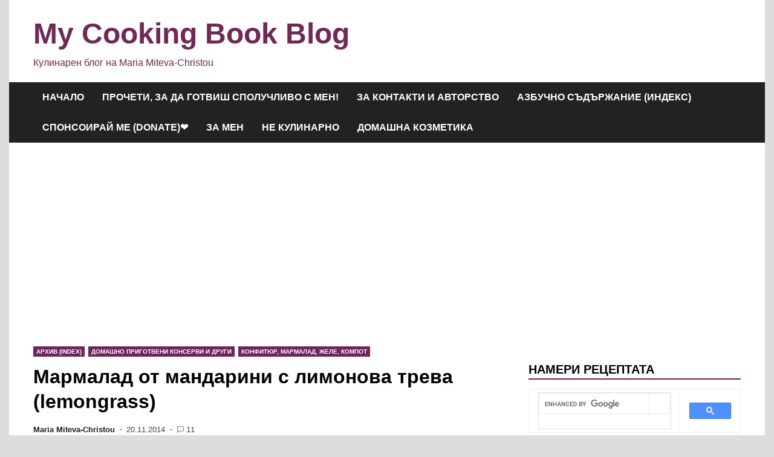

--- FILE ---
content_type: text/html; charset=UTF-8
request_url: https://www.mycookingbookblog.com/marmalad-ot-mandarini-s-limonova-treva/
body_size: 28354
content:
<!doctype html>
<html lang="bg-BG">
<head>
	<meta charset="UTF-8">
	<meta name="viewport" content="width=device-width, initial-scale=1">
	<link rel="profile" href="https://gmpg.org/xfn/11">

	<meta name='robots' content='index, follow, max-image-preview:large, max-snippet:-1, max-video-preview:-1' />

	<!-- This site is optimized with the Yoast SEO plugin v26.8 - https://yoast.com/product/yoast-seo-wordpress/ -->
	<title>Мармалад от мандарини с лимонова трева (lemongrass) - My Cooking Book Blog</title>
	<link rel="canonical" href="https://www.mycookingbookblog.com/marmalad-ot-mandarini-s-limonova-treva/" />
	<meta property="og:locale" content="bg_BG" />
	<meta property="og:type" content="article" />
	<meta property="og:title" content="Мармалад от мандарини с лимонова трева (lemongrass) - My Cooking Book Blog" />
	<meta property="og:description" content="В момента сезона на мандарините е в разгара си, а това ме подсети за прекрасния мармалад от мандарини, който спретнах миналата година по това време. Много ни хареса как се&hellip;" />
	<meta property="og:url" content="https://www.mycookingbookblog.com/marmalad-ot-mandarini-s-limonova-treva/" />
	<meta property="og:site_name" content="My Cooking Book Blog" />
	<meta property="article:publisher" content="https://www.facebook.com/mycookingbook?" />
	<meta property="article:author" content="https://www.facebook.com/mycookingbook?" />
	<meta property="article:published_time" content="2014-11-19T22:22:30+00:00" />
	<meta property="article:modified_time" content="2016-01-15T06:08:46+00:00" />
	<meta property="og:image" content="http://www.mycookingbookblog.com/wp-content/uploads/2014/11/IMG_4680.jpg" />
	<meta name="author" content="Maria Miteva-Christou" />
	<meta name="twitter:card" content="summary_large_image" />
	<meta name="twitter:label1" content="Written by" />
	<meta name="twitter:data1" content="Maria Miteva-Christou" />
	<script type="application/ld+json" class="yoast-schema-graph">{"@context":"https://schema.org","@graph":[{"@type":"Article","@id":"https://www.mycookingbookblog.com/marmalad-ot-mandarini-s-limonova-treva/#article","isPartOf":{"@id":"https://www.mycookingbookblog.com/marmalad-ot-mandarini-s-limonova-treva/"},"author":{"name":"Maria Miteva-Christou","@id":"https://www.mycookingbookblog.com/#/schema/person/f4fc4c7316b770c31363073b7e367ddf"},"headline":"Мармалад от мандарини с лимонова трева (lemongrass)","datePublished":"2014-11-19T22:22:30+00:00","dateModified":"2016-01-15T06:08:46+00:00","mainEntityOfPage":{"@id":"https://www.mycookingbookblog.com/marmalad-ot-mandarini-s-limonova-treva/"},"wordCount":581,"commentCount":11,"publisher":{"@id":"https://www.mycookingbookblog.com/#/schema/person/f4fc4c7316b770c31363073b7e367ddf"},"image":{"@id":"https://www.mycookingbookblog.com/marmalad-ot-mandarini-s-limonova-treva/#primaryimage"},"thumbnailUrl":"https://www.mycookingbookblog.com/wp-content/uploads/2014/11/IMG_4680.jpg","keywords":["захар","лимонова трева (lemongrass)","мандарини","пектин","сок от мандарини"],"articleSection":["Архив (Index)","Домашно Приготвени Консерви и Други","Конфитюр, Мармалад, Желе, Компот"],"inLanguage":"bg-BG","potentialAction":[{"@type":"CommentAction","name":"Comment","target":["https://www.mycookingbookblog.com/marmalad-ot-mandarini-s-limonova-treva/#respond"]}]},{"@type":"WebPage","@id":"https://www.mycookingbookblog.com/marmalad-ot-mandarini-s-limonova-treva/","url":"https://www.mycookingbookblog.com/marmalad-ot-mandarini-s-limonova-treva/","name":"Мармалад от мандарини с лимонова трева (lemongrass) - My Cooking Book Blog","isPartOf":{"@id":"https://www.mycookingbookblog.com/#website"},"primaryImageOfPage":{"@id":"https://www.mycookingbookblog.com/marmalad-ot-mandarini-s-limonova-treva/#primaryimage"},"image":{"@id":"https://www.mycookingbookblog.com/marmalad-ot-mandarini-s-limonova-treva/#primaryimage"},"thumbnailUrl":"https://www.mycookingbookblog.com/wp-content/uploads/2014/11/IMG_4680.jpg","datePublished":"2014-11-19T22:22:30+00:00","dateModified":"2016-01-15T06:08:46+00:00","breadcrumb":{"@id":"https://www.mycookingbookblog.com/marmalad-ot-mandarini-s-limonova-treva/#breadcrumb"},"inLanguage":"bg-BG","potentialAction":[{"@type":"ReadAction","target":["https://www.mycookingbookblog.com/marmalad-ot-mandarini-s-limonova-treva/"]}]},{"@type":"ImageObject","inLanguage":"bg-BG","@id":"https://www.mycookingbookblog.com/marmalad-ot-mandarini-s-limonova-treva/#primaryimage","url":"https://www.mycookingbookblog.com/wp-content/uploads/2014/11/IMG_4680.jpg","contentUrl":"https://www.mycookingbookblog.com/wp-content/uploads/2014/11/IMG_4680.jpg","width":800,"height":600},{"@type":"BreadcrumbList","@id":"https://www.mycookingbookblog.com/marmalad-ot-mandarini-s-limonova-treva/#breadcrumb","itemListElement":[{"@type":"ListItem","position":1,"name":"Начало","item":"https://www.mycookingbookblog.com/"},{"@type":"ListItem","position":2,"name":"Мармалад от мандарини с лимонова трева (lemongrass)"}]},{"@type":"WebSite","@id":"https://www.mycookingbookblog.com/#website","url":"https://www.mycookingbookblog.com/","name":"My Cooking Book Blog","description":"Кулинарен блог на Maria Miteva-Christou","publisher":{"@id":"https://www.mycookingbookblog.com/#/schema/person/f4fc4c7316b770c31363073b7e367ddf"},"potentialAction":[{"@type":"SearchAction","target":{"@type":"EntryPoint","urlTemplate":"https://www.mycookingbookblog.com/?s={search_term_string}"},"query-input":{"@type":"PropertyValueSpecification","valueRequired":true,"valueName":"search_term_string"}}],"inLanguage":"bg-BG"},{"@type":["Person","Organization"],"@id":"https://www.mycookingbookblog.com/#/schema/person/f4fc4c7316b770c31363073b7e367ddf","name":"Maria Miteva-Christou","image":{"@type":"ImageObject","inLanguage":"bg-BG","@id":"https://www.mycookingbookblog.com/#/schema/person/image/","url":"https://secure.gravatar.com/avatar/aef2caef4f347295e3662469c46a03cc32d67e4eec63b62d6a0861a497487335?s=96&d=identicon&r=g","contentUrl":"https://secure.gravatar.com/avatar/aef2caef4f347295e3662469c46a03cc32d67e4eec63b62d6a0861a497487335?s=96&d=identicon&r=g","caption":"Maria Miteva-Christou"},"logo":{"@id":"https://www.mycookingbookblog.com/#/schema/person/image/"},"sameAs":["http://www.mycookingbookblog.com","https://www.facebook.com/mycookingbook?","https://www.youtube.com/channel/ucfungavumro0bfsvrm3agea"]}]}</script>
	<!-- / Yoast SEO plugin. -->


<link rel='dns-prefetch' href='//static.addtoany.com' />
<link rel='dns-prefetch' href='//www.googletagmanager.com' />
<link rel="alternate" type="application/rss+xml" title="My Cooking Book Blog &raquo; Поток" href="https://www.mycookingbookblog.com/feed/" />
<link rel="alternate" type="application/rss+xml" title="My Cooking Book Blog &raquo; поток за коментари" href="https://www.mycookingbookblog.com/comments/feed/" />
<link rel="alternate" type="application/rss+xml" title="My Cooking Book Blog &raquo; поток за коментари на Мармалад от мандарини с лимонова трева (lemongrass)" href="https://www.mycookingbookblog.com/marmalad-ot-mandarini-s-limonova-treva/feed/" />
<link rel="alternate" title="oEmbed (JSON)" type="application/json+oembed" href="https://www.mycookingbookblog.com/wp-json/oembed/1.0/embed?url=https%3A%2F%2Fwww.mycookingbookblog.com%2Fmarmalad-ot-mandarini-s-limonova-treva%2F" />
<link rel="alternate" title="oEmbed (XML)" type="text/xml+oembed" href="https://www.mycookingbookblog.com/wp-json/oembed/1.0/embed?url=https%3A%2F%2Fwww.mycookingbookblog.com%2Fmarmalad-ot-mandarini-s-limonova-treva%2F&#038;format=xml" />
<style id='wp-img-auto-sizes-contain-inline-css'>
img:is([sizes=auto i],[sizes^="auto," i]){contain-intrinsic-size:3000px 1500px}
/*# sourceURL=wp-img-auto-sizes-contain-inline-css */
</style>
<style id='wp-emoji-styles-inline-css'>

	img.wp-smiley, img.emoji {
		display: inline !important;
		border: none !important;
		box-shadow: none !important;
		height: 1em !important;
		width: 1em !important;
		margin: 0 0.07em !important;
		vertical-align: -0.1em !important;
		background: none !important;
		padding: 0 !important;
	}
/*# sourceURL=wp-emoji-styles-inline-css */
</style>
<style id='wp-block-library-inline-css'>
:root{--wp-block-synced-color:#7a00df;--wp-block-synced-color--rgb:122,0,223;--wp-bound-block-color:var(--wp-block-synced-color);--wp-editor-canvas-background:#ddd;--wp-admin-theme-color:#007cba;--wp-admin-theme-color--rgb:0,124,186;--wp-admin-theme-color-darker-10:#006ba1;--wp-admin-theme-color-darker-10--rgb:0,107,160.5;--wp-admin-theme-color-darker-20:#005a87;--wp-admin-theme-color-darker-20--rgb:0,90,135;--wp-admin-border-width-focus:2px}@media (min-resolution:192dpi){:root{--wp-admin-border-width-focus:1.5px}}.wp-element-button{cursor:pointer}:root .has-very-light-gray-background-color{background-color:#eee}:root .has-very-dark-gray-background-color{background-color:#313131}:root .has-very-light-gray-color{color:#eee}:root .has-very-dark-gray-color{color:#313131}:root .has-vivid-green-cyan-to-vivid-cyan-blue-gradient-background{background:linear-gradient(135deg,#00d084,#0693e3)}:root .has-purple-crush-gradient-background{background:linear-gradient(135deg,#34e2e4,#4721fb 50%,#ab1dfe)}:root .has-hazy-dawn-gradient-background{background:linear-gradient(135deg,#faaca8,#dad0ec)}:root .has-subdued-olive-gradient-background{background:linear-gradient(135deg,#fafae1,#67a671)}:root .has-atomic-cream-gradient-background{background:linear-gradient(135deg,#fdd79a,#004a59)}:root .has-nightshade-gradient-background{background:linear-gradient(135deg,#330968,#31cdcf)}:root .has-midnight-gradient-background{background:linear-gradient(135deg,#020381,#2874fc)}:root{--wp--preset--font-size--normal:16px;--wp--preset--font-size--huge:42px}.has-regular-font-size{font-size:1em}.has-larger-font-size{font-size:2.625em}.has-normal-font-size{font-size:var(--wp--preset--font-size--normal)}.has-huge-font-size{font-size:var(--wp--preset--font-size--huge)}.has-text-align-center{text-align:center}.has-text-align-left{text-align:left}.has-text-align-right{text-align:right}.has-fit-text{white-space:nowrap!important}#end-resizable-editor-section{display:none}.aligncenter{clear:both}.items-justified-left{justify-content:flex-start}.items-justified-center{justify-content:center}.items-justified-right{justify-content:flex-end}.items-justified-space-between{justify-content:space-between}.screen-reader-text{border:0;clip-path:inset(50%);height:1px;margin:-1px;overflow:hidden;padding:0;position:absolute;width:1px;word-wrap:normal!important}.screen-reader-text:focus{background-color:#ddd;clip-path:none;color:#444;display:block;font-size:1em;height:auto;left:5px;line-height:normal;padding:15px 23px 14px;text-decoration:none;top:5px;width:auto;z-index:100000}html :where(.has-border-color){border-style:solid}html :where([style*=border-top-color]){border-top-style:solid}html :where([style*=border-right-color]){border-right-style:solid}html :where([style*=border-bottom-color]){border-bottom-style:solid}html :where([style*=border-left-color]){border-left-style:solid}html :where([style*=border-width]){border-style:solid}html :where([style*=border-top-width]){border-top-style:solid}html :where([style*=border-right-width]){border-right-style:solid}html :where([style*=border-bottom-width]){border-bottom-style:solid}html :where([style*=border-left-width]){border-left-style:solid}html :where(img[class*=wp-image-]){height:auto;max-width:100%}:where(figure){margin:0 0 1em}html :where(.is-position-sticky){--wp-admin--admin-bar--position-offset:var(--wp-admin--admin-bar--height,0px)}@media screen and (max-width:600px){html :where(.is-position-sticky){--wp-admin--admin-bar--position-offset:0px}}

/*# sourceURL=wp-block-library-inline-css */
</style><style id='global-styles-inline-css'>
:root{--wp--preset--aspect-ratio--square: 1;--wp--preset--aspect-ratio--4-3: 4/3;--wp--preset--aspect-ratio--3-4: 3/4;--wp--preset--aspect-ratio--3-2: 3/2;--wp--preset--aspect-ratio--2-3: 2/3;--wp--preset--aspect-ratio--16-9: 16/9;--wp--preset--aspect-ratio--9-16: 9/16;--wp--preset--color--black: #000000;--wp--preset--color--cyan-bluish-gray: #abb8c3;--wp--preset--color--white: #ffffff;--wp--preset--color--pale-pink: #f78da7;--wp--preset--color--vivid-red: #cf2e2e;--wp--preset--color--luminous-vivid-orange: #ff6900;--wp--preset--color--luminous-vivid-amber: #fcb900;--wp--preset--color--light-green-cyan: #7bdcb5;--wp--preset--color--vivid-green-cyan: #00d084;--wp--preset--color--pale-cyan-blue: #8ed1fc;--wp--preset--color--vivid-cyan-blue: #0693e3;--wp--preset--color--vivid-purple: #9b51e0;--wp--preset--gradient--vivid-cyan-blue-to-vivid-purple: linear-gradient(135deg,rgb(6,147,227) 0%,rgb(155,81,224) 100%);--wp--preset--gradient--light-green-cyan-to-vivid-green-cyan: linear-gradient(135deg,rgb(122,220,180) 0%,rgb(0,208,130) 100%);--wp--preset--gradient--luminous-vivid-amber-to-luminous-vivid-orange: linear-gradient(135deg,rgb(252,185,0) 0%,rgb(255,105,0) 100%);--wp--preset--gradient--luminous-vivid-orange-to-vivid-red: linear-gradient(135deg,rgb(255,105,0) 0%,rgb(207,46,46) 100%);--wp--preset--gradient--very-light-gray-to-cyan-bluish-gray: linear-gradient(135deg,rgb(238,238,238) 0%,rgb(169,184,195) 100%);--wp--preset--gradient--cool-to-warm-spectrum: linear-gradient(135deg,rgb(74,234,220) 0%,rgb(151,120,209) 20%,rgb(207,42,186) 40%,rgb(238,44,130) 60%,rgb(251,105,98) 80%,rgb(254,248,76) 100%);--wp--preset--gradient--blush-light-purple: linear-gradient(135deg,rgb(255,206,236) 0%,rgb(152,150,240) 100%);--wp--preset--gradient--blush-bordeaux: linear-gradient(135deg,rgb(254,205,165) 0%,rgb(254,45,45) 50%,rgb(107,0,62) 100%);--wp--preset--gradient--luminous-dusk: linear-gradient(135deg,rgb(255,203,112) 0%,rgb(199,81,192) 50%,rgb(65,88,208) 100%);--wp--preset--gradient--pale-ocean: linear-gradient(135deg,rgb(255,245,203) 0%,rgb(182,227,212) 50%,rgb(51,167,181) 100%);--wp--preset--gradient--electric-grass: linear-gradient(135deg,rgb(202,248,128) 0%,rgb(113,206,126) 100%);--wp--preset--gradient--midnight: linear-gradient(135deg,rgb(2,3,129) 0%,rgb(40,116,252) 100%);--wp--preset--font-size--small: 13px;--wp--preset--font-size--medium: 20px;--wp--preset--font-size--large: 36px;--wp--preset--font-size--x-large: 42px;--wp--preset--spacing--20: 0.44rem;--wp--preset--spacing--30: 0.67rem;--wp--preset--spacing--40: 1rem;--wp--preset--spacing--50: 1.5rem;--wp--preset--spacing--60: 2.25rem;--wp--preset--spacing--70: 3.38rem;--wp--preset--spacing--80: 5.06rem;--wp--preset--shadow--natural: 6px 6px 9px rgba(0, 0, 0, 0.2);--wp--preset--shadow--deep: 12px 12px 50px rgba(0, 0, 0, 0.4);--wp--preset--shadow--sharp: 6px 6px 0px rgba(0, 0, 0, 0.2);--wp--preset--shadow--outlined: 6px 6px 0px -3px rgb(255, 255, 255), 6px 6px rgb(0, 0, 0);--wp--preset--shadow--crisp: 6px 6px 0px rgb(0, 0, 0);}:where(.is-layout-flex){gap: 0.5em;}:where(.is-layout-grid){gap: 0.5em;}body .is-layout-flex{display: flex;}.is-layout-flex{flex-wrap: wrap;align-items: center;}.is-layout-flex > :is(*, div){margin: 0;}body .is-layout-grid{display: grid;}.is-layout-grid > :is(*, div){margin: 0;}:where(.wp-block-columns.is-layout-flex){gap: 2em;}:where(.wp-block-columns.is-layout-grid){gap: 2em;}:where(.wp-block-post-template.is-layout-flex){gap: 1.25em;}:where(.wp-block-post-template.is-layout-grid){gap: 1.25em;}.has-black-color{color: var(--wp--preset--color--black) !important;}.has-cyan-bluish-gray-color{color: var(--wp--preset--color--cyan-bluish-gray) !important;}.has-white-color{color: var(--wp--preset--color--white) !important;}.has-pale-pink-color{color: var(--wp--preset--color--pale-pink) !important;}.has-vivid-red-color{color: var(--wp--preset--color--vivid-red) !important;}.has-luminous-vivid-orange-color{color: var(--wp--preset--color--luminous-vivid-orange) !important;}.has-luminous-vivid-amber-color{color: var(--wp--preset--color--luminous-vivid-amber) !important;}.has-light-green-cyan-color{color: var(--wp--preset--color--light-green-cyan) !important;}.has-vivid-green-cyan-color{color: var(--wp--preset--color--vivid-green-cyan) !important;}.has-pale-cyan-blue-color{color: var(--wp--preset--color--pale-cyan-blue) !important;}.has-vivid-cyan-blue-color{color: var(--wp--preset--color--vivid-cyan-blue) !important;}.has-vivid-purple-color{color: var(--wp--preset--color--vivid-purple) !important;}.has-black-background-color{background-color: var(--wp--preset--color--black) !important;}.has-cyan-bluish-gray-background-color{background-color: var(--wp--preset--color--cyan-bluish-gray) !important;}.has-white-background-color{background-color: var(--wp--preset--color--white) !important;}.has-pale-pink-background-color{background-color: var(--wp--preset--color--pale-pink) !important;}.has-vivid-red-background-color{background-color: var(--wp--preset--color--vivid-red) !important;}.has-luminous-vivid-orange-background-color{background-color: var(--wp--preset--color--luminous-vivid-orange) !important;}.has-luminous-vivid-amber-background-color{background-color: var(--wp--preset--color--luminous-vivid-amber) !important;}.has-light-green-cyan-background-color{background-color: var(--wp--preset--color--light-green-cyan) !important;}.has-vivid-green-cyan-background-color{background-color: var(--wp--preset--color--vivid-green-cyan) !important;}.has-pale-cyan-blue-background-color{background-color: var(--wp--preset--color--pale-cyan-blue) !important;}.has-vivid-cyan-blue-background-color{background-color: var(--wp--preset--color--vivid-cyan-blue) !important;}.has-vivid-purple-background-color{background-color: var(--wp--preset--color--vivid-purple) !important;}.has-black-border-color{border-color: var(--wp--preset--color--black) !important;}.has-cyan-bluish-gray-border-color{border-color: var(--wp--preset--color--cyan-bluish-gray) !important;}.has-white-border-color{border-color: var(--wp--preset--color--white) !important;}.has-pale-pink-border-color{border-color: var(--wp--preset--color--pale-pink) !important;}.has-vivid-red-border-color{border-color: var(--wp--preset--color--vivid-red) !important;}.has-luminous-vivid-orange-border-color{border-color: var(--wp--preset--color--luminous-vivid-orange) !important;}.has-luminous-vivid-amber-border-color{border-color: var(--wp--preset--color--luminous-vivid-amber) !important;}.has-light-green-cyan-border-color{border-color: var(--wp--preset--color--light-green-cyan) !important;}.has-vivid-green-cyan-border-color{border-color: var(--wp--preset--color--vivid-green-cyan) !important;}.has-pale-cyan-blue-border-color{border-color: var(--wp--preset--color--pale-cyan-blue) !important;}.has-vivid-cyan-blue-border-color{border-color: var(--wp--preset--color--vivid-cyan-blue) !important;}.has-vivid-purple-border-color{border-color: var(--wp--preset--color--vivid-purple) !important;}.has-vivid-cyan-blue-to-vivid-purple-gradient-background{background: var(--wp--preset--gradient--vivid-cyan-blue-to-vivid-purple) !important;}.has-light-green-cyan-to-vivid-green-cyan-gradient-background{background: var(--wp--preset--gradient--light-green-cyan-to-vivid-green-cyan) !important;}.has-luminous-vivid-amber-to-luminous-vivid-orange-gradient-background{background: var(--wp--preset--gradient--luminous-vivid-amber-to-luminous-vivid-orange) !important;}.has-luminous-vivid-orange-to-vivid-red-gradient-background{background: var(--wp--preset--gradient--luminous-vivid-orange-to-vivid-red) !important;}.has-very-light-gray-to-cyan-bluish-gray-gradient-background{background: var(--wp--preset--gradient--very-light-gray-to-cyan-bluish-gray) !important;}.has-cool-to-warm-spectrum-gradient-background{background: var(--wp--preset--gradient--cool-to-warm-spectrum) !important;}.has-blush-light-purple-gradient-background{background: var(--wp--preset--gradient--blush-light-purple) !important;}.has-blush-bordeaux-gradient-background{background: var(--wp--preset--gradient--blush-bordeaux) !important;}.has-luminous-dusk-gradient-background{background: var(--wp--preset--gradient--luminous-dusk) !important;}.has-pale-ocean-gradient-background{background: var(--wp--preset--gradient--pale-ocean) !important;}.has-electric-grass-gradient-background{background: var(--wp--preset--gradient--electric-grass) !important;}.has-midnight-gradient-background{background: var(--wp--preset--gradient--midnight) !important;}.has-small-font-size{font-size: var(--wp--preset--font-size--small) !important;}.has-medium-font-size{font-size: var(--wp--preset--font-size--medium) !important;}.has-large-font-size{font-size: var(--wp--preset--font-size--large) !important;}.has-x-large-font-size{font-size: var(--wp--preset--font-size--x-large) !important;}
/*# sourceURL=global-styles-inline-css */
</style>

<style id='classic-theme-styles-inline-css'>
/*! This file is auto-generated */
.wp-block-button__link{color:#fff;background-color:#32373c;border-radius:9999px;box-shadow:none;text-decoration:none;padding:calc(.667em + 2px) calc(1.333em + 2px);font-size:1.125em}.wp-block-file__button{background:#32373c;color:#fff;text-decoration:none}
/*# sourceURL=/wp-includes/css/classic-themes.min.css */
</style>
<link rel='stylesheet' id='stcr-style-css' href='https://www.mycookingbookblog.com/wp-content/plugins/subscribe-to-comments-reloaded/includes/css/stcr-style.css?ver=6.9' media='all' />
<link rel='stylesheet' id='apace-style-css' href='https://www.mycookingbookblog.com/wp-content/themes/apace/style.css?ver=1.0.4' media='all' />
<link rel='stylesheet' id='rating_style-css' href='https://www.mycookingbookblog.com/wp-content/plugins/all-in-one-schemaorg-rich-snippets/css/jquery.rating.css?ver=1.0' media='all' />
<link rel='stylesheet' id='bsf_style-css' href='https://www.mycookingbookblog.com/wp-content/plugins/all-in-one-schemaorg-rich-snippets/css/style.css?ver=1.0' media='all' />
<link rel='stylesheet' id='authorsure-css' href='https://www.mycookingbookblog.com/wp-content/plugins/authorsure/styles/public.css?ver=2.3' media='all' />
<link rel='stylesheet' id='addtoany-css' href='https://www.mycookingbookblog.com/wp-content/plugins/add-to-any/addtoany.min.css?ver=1.16' media='all' />
<script id="addtoany-core-js-before">
window.a2a_config=window.a2a_config||{};a2a_config.callbacks=[];a2a_config.overlays=[];a2a_config.templates={};a2a_localize = {
	Share: "Share",
	Save: "Save",
	Subscribe: "Subscribe",
	Email: "Email",
	Bookmark: "Bookmark",
	ShowAll: "Show all",
	ShowLess: "Show less",
	FindServices: "Find service(s)",
	FindAnyServiceToAddTo: "Instantly find any service to add to",
	PoweredBy: "Powered by",
	ShareViaEmail: "Share via email",
	SubscribeViaEmail: "Subscribe via email",
	BookmarkInYourBrowser: "Bookmark in your browser",
	BookmarkInstructions: "Press Ctrl+D or \u2318+D to bookmark this page",
	AddToYourFavorites: "Add to your favorites",
	SendFromWebOrProgram: "Send from any email address or email program",
	EmailProgram: "Email program",
	More: "More&#8230;",
	ThanksForSharing: "Thanks for sharing!",
	ThanksForFollowing: "Thanks for following!"
};


//# sourceURL=addtoany-core-js-before
</script>
<script defer src="https://static.addtoany.com/menu/page.js" id="addtoany-core-js"></script>
<script src="https://www.mycookingbookblog.com/wp-includes/js/jquery/jquery.min.js?ver=3.7.1" id="jquery-core-js"></script>
<script src="https://www.mycookingbookblog.com/wp-includes/js/jquery/jquery-migrate.min.js?ver=3.4.1" id="jquery-migrate-js"></script>
<script defer src="https://www.mycookingbookblog.com/wp-content/plugins/add-to-any/addtoany.min.js?ver=1.1" id="addtoany-jquery-js"></script>
<script src="https://www.mycookingbookblog.com/wp-content/plugins/all-in-one-schemaorg-rich-snippets/js/jquery.rating.min.js" id="jquery_rating-js"></script>

<!-- Google tag (gtag.js) snippet added by Site Kit -->
<!-- Google Analytics snippet added by Site Kit -->
<script src="https://www.googletagmanager.com/gtag/js?id=G-FH52SKYG90" id="google_gtagjs-js" async></script>
<script id="google_gtagjs-js-after">
window.dataLayer = window.dataLayer || [];function gtag(){dataLayer.push(arguments);}
gtag("set","linker",{"domains":["www.mycookingbookblog.com"]});
gtag("js", new Date());
gtag("set", "developer_id.dZTNiMT", true);
gtag("config", "G-FH52SKYG90");
//# sourceURL=google_gtagjs-js-after
</script>
<link rel="https://api.w.org/" href="https://www.mycookingbookblog.com/wp-json/" /><link rel="alternate" title="JSON" type="application/json" href="https://www.mycookingbookblog.com/wp-json/wp/v2/posts/17509" /><link rel="EditURI" type="application/rsd+xml" title="RSD" href="https://www.mycookingbookblog.com/xmlrpc.php?rsd" />
<meta name="generator" content="WordPress 6.9" />
<link rel='shortlink' href='https://www.mycookingbookblog.com/?p=17509' />
<script type="text/javascript">var ajaxurl = "https://www.mycookingbookblog.com/wp-admin/admin-ajax.php";</script><meta name="generator" content="Site Kit by Google 1.171.0" />
	<style type="text/css" id="custom-theme-colors">
		.site-footer a:hover,
            .site-title a,
            .site-title a:visited,
            .apa-article .entry-meta a:hover, 
            .apa-single-article .entry-meta a:hover,
            .comment-author a:hover,
            .comment-metadata a:hover,
            .comment-metadata a:focus,
            .pingback .comment-edit-link:hover,
            .pingback .comment-edit-link:focus,
            .comment-notes a:hover,
            .comment-awaiting-moderation a:hover,
            .logged-in-as a:hover,
            .form-allowed-tags a:hover,
            .required,
            .comment-reply-title small a:visited, .comment-reply-title small a:hover,
            .apace-readmore-link:hover,
            .apa-article .entry-title a:hover,
            .apa-article .byline .author a:hover,
            .apa-single-article .byline .author a:hover,
            .post-navigation .nav-links a:hover,
            #secondary.widget-area ul li:not(.wp-block-social-link) a:hover,
            .apa-footer-widget-container ul li:not(.wp-block-social-link) a:hover,
            .wp-block-latest-comments__comment-meta a:hover {
                color: #70225b;
            }

            .wp-block-search .wp-block-search__button,
            .apace-pagination a.page-numbers:hover,
            .apace-pagination .page-numbers.current,
            .main-navigation.toggled li a:hover,
            .main-navigation .current_page_item > a,
            .main-navigation .current-menu-item > a,
            .main-navigation .current_page_ancestor > a,
            .main-navigation .current-menu-ancestor > a,
            .main-navigation li:hover > a,
            .main-navigation li.focus > a,
            .apa-tag-list-icon,
            .apa-tag-list a,
            .apa-category-list a,
            .page-links a.post-page-numbers:hover,
            .post-page-numbers.current,
            .comment-reply-link:hover,
            .comment-reply-link:focus,
            button,
            input[type="button"],
            input[type="reset"],
            input[type="submit"] {
                background-color: #70225b;
            }

            .wp-block-quote,
            .blockquote,
            .archive .page-title,
            .widget-title,
            .a.post-page-numbers,
            .page-links a.post-page-numbers:hover,
            .apace-pagination .page-numbers.current,
            .apace-pagination a.page-numbers:hover,
            .page-links .post-page-numbers.current {
                border-color: #70225b;
            }	</style>
	<link rel="pingback" href="https://www.mycookingbookblog.com/xmlrpc.php">		<style type="text/css">
					.site-title a,
			.site-title a:visited,
			.site-description {
				color: #722854;
			}
				</style>
		<link rel="icon" href="https://www.mycookingbookblog.com/wp-content/uploads/2016/01/cropped-images-3-32x32.jpg" sizes="32x32" />
<link rel="icon" href="https://www.mycookingbookblog.com/wp-content/uploads/2016/01/cropped-images-3-192x192.jpg" sizes="192x192" />
<link rel="apple-touch-icon" href="https://www.mycookingbookblog.com/wp-content/uploads/2016/01/cropped-images-3-180x180.jpg" />
<meta name="msapplication-TileImage" content="https://www.mycookingbookblog.com/wp-content/uploads/2016/01/cropped-images-3-270x270.jpg" />
</head>

<body class="wp-singular post-template-default single single-post postid-17509 single-format-standard wp-embed-responsive wp-theme-apace apace-boxed-layout">
<div id="page" class="site">
	<a class="skip-link screen-reader-text" href="#primary">Skip to content</a>

	<header id="masthead" class="site-header">
    
    <div class="apa-header-main-container apa-container">	
        <div class="site-branding apa-site-branding">
    
    <div class="apa-logo-container">
            </div>

    <div class="apa-site-title-container">
                    <p class="site-title"><a href="https://www.mycookingbookblog.com/" rel="home">My Cooking Book Blog</a></p>
                        <p class="site-description">Кулинарен блог на Maria Miteva-Christou</p>
            </div><!-- .apa-site-title-container -->

</div><!-- .site-branding -->            </div><!-- .apa-header-main-container -->

    
    <nav id="site-navigation" class="main-navigation">
    <div class="apa-container">

        <button class="menu-toggle" aria-controls="primary-menu" aria-expanded="false" aria-label="Menu">
            <span class="apa-menu-bars"><svg xmlns="http://www.w3.org/2000/svg" width="24" height="24" viewBox="0 0 24 24" fill="none" stroke="currentColor" stroke-width="2" stroke-linecap="round" stroke-linejoin="round" class="apa-svg-icon apace-menu"><line x1="3" y1="12" x2="21" y2="12"></line><line x1="3" y1="6" x2="21" y2="6"></line><line x1="3" y1="18" x2="21" y2="18"></line></svg></span>
            <span class="apa-menu-close"><svg xmlns="http://www.w3.org/2000/svg" width="24" height="24" viewBox="0 0 24 24" fill="none" stroke="currentColor" stroke-width="2" stroke-linecap="round" stroke-linejoin="round" class="apa-svg-icon apace-x"><line x1="18" y1="6" x2="6" y2="18"></line><line x1="6" y1="6" x2="18" y2="18"></line></svg></span>
        </button>

        <div class="menu-%d0%bc%d0%b5%d0%bd%d1%8e-1-container"><ul id="primary-menu" class="menu"><li id="menu-item-17922" class="menu-item menu-item-type-custom menu-item-object-custom menu-item-home menu-item-17922"><a href="https://www.mycookingbookblog.com/">Начало</a></li>
<li id="menu-item-17923" class="menu-item menu-item-type-post_type menu-item-object-page menu-item-17923"><a href="https://www.mycookingbookblog.com/procheti-za-da-gotvish-spoluchlivo-s-men/">Прочети, за да готвиш сполучливо с мен!</a></li>
<li id="menu-item-17926" class="menu-item menu-item-type-post_type menu-item-object-page menu-item-17926"><a href="https://www.mycookingbookblog.com/za-kontakti-i-avtorstvo/">За контакти и авторство</a></li>
<li id="menu-item-17928" class="menu-item menu-item-type-post_type menu-item-object-page menu-item-17928"><a href="https://www.mycookingbookblog.com/azbuchno-sadarjanie-index/">Азбучно съдържание (индекс)</a></li>
<li id="menu-item-28728" class="menu-item menu-item-type-post_type menu-item-object-page menu-item-28728"><a href="https://www.mycookingbookblog.com/sponsorirai-me-donate%e2%9d%a4/">Спонсоирай ме (Donate)❤</a></li>
<li id="menu-item-17973" class="menu-item menu-item-type-taxonomy menu-item-object-category menu-item-17973"><a href="https://www.mycookingbookblog.com/category/za-men/">За мен</a></li>
<li id="menu-item-17932" class="menu-item menu-item-type-taxonomy menu-item-object-category menu-item-17932"><a href="https://www.mycookingbookblog.com/category/%d0%b0%d0%bf%d0%bb%d0%b8%d0%ba%d0%b0%d1%86%d0%b8%d1%8f-%d0%b4%d0%b5%d0%ba%d0%be%d1%80%d0%b0%d1%86%d0%b8%d1%8f-%d0%b8-%d0%b4%d1%80/">Не кулинарно</a></li>
<li id="menu-item-33359" class="menu-item menu-item-type-taxonomy menu-item-object-category menu-item-33359"><a href="https://www.mycookingbookblog.com/category/domashna-kozmetika/">Домашна козметика</a></li>
</ul></div>    </div><!-- .apa-container -->
</nav><!-- #site-navigation -->
</header><!-- #masthead -->
	<div id="content" class="site-content apa-container"><div id="primary" class="content-area">

	<main id="main" class="site-main">

		
<article id="post-17509" class="apa-single-article post-17509 post type-post status-publish format-standard has-post-thumbnail hentry category--index category-78 category-310 tag-97 tag---lemongrass tag-777 tag-1319 tag-829">
	<header class="entry-header">
		<div class="apa-category-list"><a href="https://www.mycookingbookblog.com/category/%d0%b0%d1%80%d1%85%d0%b8%d0%b2-index/" rel="category tag">Архив (Index)</a> <a href="https://www.mycookingbookblog.com/category/%d0%b4%d0%be%d0%bc%d0%b0%d1%88%d0%bd%d0%be-%d0%bf%d1%80%d0%b8%d0%b3%d0%be%d1%82%d0%b2%d0%b5%d0%bd%d0%b8-%d0%ba%d0%be%d0%bd%d1%81%d0%b5%d1%80%d0%b2%d0%b8-%d0%b8-%d0%b4%d1%80%d1%83%d0%b3%d0%b8/" rel="category tag">Домашно Приготвени Консерви и Други</a> <a href="https://www.mycookingbookblog.com/category/%d0%b4%d0%be%d0%bc%d0%b0%d1%88%d0%bd%d0%be-%d0%bf%d1%80%d0%b8%d0%b3%d0%be%d1%82%d0%b2%d0%b5%d0%bd%d0%b8-%d0%ba%d0%be%d0%bd%d1%81%d0%b5%d1%80%d0%b2%d0%b8-%d0%b8-%d0%b4%d1%80%d1%83%d0%b3%d0%b8/%d0%ba%d0%be%d0%bd%d1%84%d0%b8%d1%82%d1%8e%d1%80-%d0%bc%d0%b0%d1%80%d0%bc%d0%b0%d0%bb%d0%b0%d0%b4-%d0%b6%d0%b5%d0%bb%d0%b5-%d0%ba%d0%be%d0%bc%d0%bf%d0%be%d1%82/" rel="category tag">Конфитюр, Мармалад, Желе, Компот</a></div><h1 class="entry-title">Мармалад от мандарини с лимонова трева (lemongrass)</h1>			<div class="entry-meta">
				<span class="byline"><span class="author vcard"><a class="url fn n" href="https://www.mycookingbookblog.com/author/maria/">Maria Miteva-Christou</a></span></span><span class="apace-separator"><svg xmlns="http://www.w3.org/2000/svg" width="24" height="24" viewBox="0 0 24 24" fill="none" stroke="currentColor" stroke-width="2" stroke-linecap="round" stroke-linejoin="round" class="apa-svg-icon apace-dash"><line x1="10.5" y1="10.5" x2="15.5" y2="10.5"></line></svg></span><span class="posted-on"><a href="https://www.mycookingbookblog.com/marmalad-ot-mandarini-s-limonova-treva/" rel="bookmark"><time class="entry-date published" datetime="2014-11-20T00:22:30+02:00">20.11.2014</time><time class="updated" datetime="2016-01-15T08:08:46+02:00">15.01.2016</time></a></span><span class="apace-separator"><svg xmlns="http://www.w3.org/2000/svg" width="24" height="24" viewBox="0 0 24 24" fill="none" stroke="currentColor" stroke-width="2" stroke-linecap="round" stroke-linejoin="round" class="apa-svg-icon apace-dash"><line x1="10.5" y1="10.5" x2="15.5" y2="10.5"></line></svg></span><span class="comments-link"><span class="apa-comment-icon"><svg xmlns="http://www.w3.org/2000/svg" width="24" height="24" viewBox="0 0 24 24" fill="none" stroke="currentColor" stroke-width="2" stroke-linecap="round" stroke-linejoin="round" class="apa-svg-icon apace-message-square"><path d="M21 15a2 2 0 0 1-2 2H7l-4 4V5a2 2 0 0 1 2-2h14a2 2 0 0 1 2 2z"></path></svg></span><a href="https://www.mycookingbookblog.com/marmalad-ot-mandarini-s-limonova-treva/#comments">11</a></span>			</div><!-- .entry-meta -->
			</header><!-- .entry-header -->

	
			
				<div class="post-thumbnail">
					<img width="800" height="600" src="https://www.mycookingbookblog.com/wp-content/uploads/2014/11/IMG_4680.jpg" class="attachment-apace-featured size-apace-featured wp-post-image" alt="" decoding="async" fetchpriority="high" srcset="https://www.mycookingbookblog.com/wp-content/uploads/2014/11/IMG_4680.jpg 800w, https://www.mycookingbookblog.com/wp-content/uploads/2014/11/IMG_4680-300x225.jpg 300w" sizes="(max-width: 800px) 100vw, 800px" />				</div><!-- .post-thumbnail -->

			
		
	<div class="entry-content">
		<p style="text-align: center;"><a href="https://www.mycookingbookblog.com/wp-content/uploads/2014/11/IMG_4680.jpg"><img decoding="async" class="aligncenter wp-image-19454" title="Мармалад от мандарини с лимонова трева (lemongrass)" src="https://www.mycookingbookblog.com/wp-content/uploads/2014/11/IMG_4680.jpg" alt="Мармалад от мандарини с лимонова трева (lemongrass)" width="646" height="485" srcset="https://www.mycookingbookblog.com/wp-content/uploads/2014/11/IMG_4680.jpg 800w, https://www.mycookingbookblog.com/wp-content/uploads/2014/11/IMG_4680-300x225.jpg 300w" sizes="(max-width: 646px) 100vw, 646px" /></a></p>
<p><span style="color: #000000;">В момента сезона на мандарините е в разгара си, а това ме подсети за прекрасния мармалад от мандарини, който спретнах миналата година по това време. Много ни хареса как се получи и затова тези дни съм решила да го приготвя отново. Вкуса и аромата на мандарините се съчетава по едни прекрасен начин с този на лимоновата трева. Получава се вкусен мармалад с много свеж аромат. Опитайте го и вие!</span></p>
<p><img decoding="async" class="aligncenter" title="Мармалад от мандарини с лимонова трева (lemongrass)" src="https://lh6.googleusercontent.com/-9Ouy1trx3kU/VGmR_TBfXeI/AAAAAAAAwec/FPN7ijdRLI4/s640/IMG_4684.JPG" alt="Мармалад от мандарини с лимонова трева (lemongrass)" width="645" height="484" /></p>
<h2><span style="text-decoration: underline; color: #000000;"><strong><span style="text-decoration: underline;"><a style="color: #000000; text-decoration: underline;" href="https://www.mycookingbookblog.com/?p=17509">Мармалад от мандарини с лимонова трева (lemongrass)</a></span></strong></span></h2>
<ul>
<li><span style="color: #000000;">Обикновено когато лимоновата трева се ползва с кулинарни цели, се употребява долната и част (бялата), без листата. Последните са доста жилави, но пък много ароматни. Най-често бялата част се начуква с чук за месо, за да пусне по-лесно соковете и аромата си. В случая аз съм нарязала стъблото на не много малки парчета и съм ползвала и <a href="https://picasaweb.google.com/116611244065280188345/Lemongrass#6082553228556990162" target="_blank">листата му, които съм отстранила от мармалада преди да го пасирам</a>, понеже остават жилави дори след термична обработка. </span></li>
</ul>
<p><img loading="lazy" decoding="async" class="aligncenter" title="Мармалад от мандарини с лимонова трева (lemongrass)" src="https://lh4.googleusercontent.com/-QIdk6oJ5m7Q/VGmRwLJG10I/AAAAAAAAwdI/fltMju3DseQ/s640/IMG_4691.JPG" alt="Мармалад от мандарини с лимонова трева (lemongrass)" width="640" height="480" /></p>
<ul>
<li><span style="color: #000000;">За тази рецепта се ползват целите мандарини. Затова ако не ги берете от двора си, препоръчвам да закупите био плодове.</span></li>
<li><span style="color: #000000;">От по-долу посочените продукти се получават 2 буркана мармалад.</span></li>
<li><span style="color: #000000;">Рецептата е адаптирана от списанието <a href="http://www.glykamystika.gr/" target="_blank">&#8222;Γλυκά μυστικά&#8220;</a> (&#8222;Сладки тайни&#8220;), бр. 09 от 02/2013 г.</span></li>
</ul>
<p><img loading="lazy" decoding="async" class="aligncenter" title="Мармалад от мандарини с лимонова трева (lemongrass)" src="https://lh5.googleusercontent.com/-FIl03q-Yv70/VGmRxvUZxPI/AAAAAAAAwdQ/nlEO6vGDXjs/s640/IMG_0732.JPG" alt="Мармалад от мандарини с лимонова трева (lemongrass)" width="640" height="480" /></p>
<p><span style="text-decoration: underline;"><strong><span style="color: #000000; text-decoration: underline;">Необходими продукти:</span></strong></span></p>
<ul>
<li><span style="color: #000000;"><strong>600 гр. био мандарини </strong></span></li>
<li><span style="color: #000000;"><strong>180 мл. сок от мандарини</strong></span></li>
<li><span style="color: #000000;"><strong>740 гр. захар</strong></span></li>
<li><strong><span style="color: #000000;">1 стрък лимонова трева</span> (<a href="https://en.wikipedia.org/wiki/Cymbopogon" target="_blank">lemongrass</a>) </strong></li>
<li><span style="color: #000000;"><strong>15 гр. пектин</strong></span></li>
</ul>
<p><span style="text-decoration: underline;"><strong><span style="color: #000000; text-decoration: underline;">Начин на приготвяне:</span></strong></span></p>
<p><span style="color: #000000;">Ако плодовете имат дръжка се отстранява внимателно, без да се разкъсва целостта на кожата. Измиват се добре под течаща студена вода и се слагат  подходящ за варенето им съд. Заливат се със студена вода и се слагат на котлона. Когато водата заври огънят се намаля, така че да не врят много силно и варенето продължава 3 минути. Свалят се от котлона и се отцеждат от водата.</span></p>
<p><img loading="lazy" decoding="async" class="aligncenter" title="изваряване на мандарините" src="https://lh4.googleusercontent.com/-jPceTih499o/VGmRyqxAWMI/AAAAAAAAwdY/CdA53hd7MYY/s800/%25D0%259C%25D0%25B0%25D1%2580%25D0%25BC%25D0%25B0%25D0%25BB%25D0%25B0%25D0%25B4%2520%25D0%25BE%25D1%2582%2520%25D0%25BC%25D0%25B0%25D0%25BD%25D0%25B4%25D0%25B0%25D1%2580%25D0%25B8%25D0%25BD%25D0%25B8%2520%25D1%2581%2520%25D0%25BB%25D0%25B8%25D0%25BC%25D0%25BE%25D0%25BD%25D0%25BE%25D0%25B2%25D0%25B0%2520%25D1%2582%25D1%2580%25D0%25B5%25D0%25B2%25D0%25B0%2520%2528lemongrass%2529.jpg" alt="Мармалад от мандарини с лимонова трева (lemongrass)" width="679" height="382" /></p>
<p><span style="color: #000000;">Мандарините се слагат обратно в тенджерата и се заливат с чиста студена вода. Връщат се на огъня и процедурата се повтаря още 3-4 пъти. Последния път мандарините се отцеждат от водата и остават в цедката докато се охладят напълно.</span></p>
<p><img loading="lazy" decoding="async" class="aligncenter" title="изваряване на мандарините" src="https://lh3.googleusercontent.com/-9AmJXqUnG5k/VGmRzx9WUmI/AAAAAAAAwWU/Bxqe3rvgXb8/s800/%25D0%259C%25D0%25B0%25D1%2580%25D0%25BC%25D0%25B0%25D0%25BB%25D0%25B0%25D0%25B4%2520%25D0%25BE%25D1%2582%2520%25D0%25BC%25D0%25B0%25D0%25BD%25D0%25B4%25D0%25B0%25D1%2580%25D0%25B8%25D0%25BD%25D0%25B8%2520%25D1%2581%2520%25D0%25BB%25D0%25B8%25D0%25BC%25D0%25BE%25D0%25BD%25D0%25BE%25D0%25B2%25D0%25B0%2520%25D1%2582%25D1%2580%25D0%25B5%25D0%25B2%25D0%25B0%2520%2528lemongrass%2529-001.jpg" alt="Мармалад от мандарини с лимонова трева (lemongrass)" width="679" height="382" /></p>
<p><span style="color: #000000;">През това време в дълбока купа (или друг подходящ съд) се смесват половината захар, лимоновата трева (нарязана на едри парчета) и сока от мандарини (180 мл.).  Когато мандарините се охладят се разрязват на половина, след това на няколко едри парчета. Семките се отстраняват, а сока, който се отделя при нарязването им се събира. Най-удобно е да поставите дъската върху която ги режете над купата в която сте смесили захарта, лимоновата трева и сока от мандарини, защото и нарязаните плодове също се добавят в тази купа. Разбъркват се.</span></p>
<p><img loading="lazy" decoding="async" class="aligncenter" title="Мармалад от мандарини с лимонова трева (lemongrass)" src="https://lh6.googleusercontent.com/-zNqgRBiCDo8/VGmR1JxwUtI/AAAAAAAAwdg/HmKebDG9yeI/s800/%25D0%259C%25D0%25B0%25D1%2580%25D0%25BC%25D0%25B0%25D0%25BB%25D0%25B0%25D0%25B4%2520%25D0%25BE%25D1%2582%2520%25D0%25BC%25D0%25B0%25D0%25BD%25D0%25B4%25D0%25B0%25D1%2580%25D0%25B8%25D0%25BD%25D0%25B8%2520%25D1%2581%2520%25D0%25BB%25D0%25B8%25D0%25BC%25D0%25BE%25D0%25BD%25D0%25BE%25D0%25B2%25D0%25B0%2520%25D1%2582%25D1%2580%25D0%25B5%25D0%25B2%25D0%25B0%2520%2528lemongrass%2529-002.jpg" alt="Мармалад от мандарини с лимонова трева (lemongrass)" width="681" height="383" /></p>
<p><span style="color: #000000;">Купата се захлупва с похлупак или се покрива с прозрачно домакинско фолио. Прибира се в хладилника за една нощ.</span></p>
<p><img loading="lazy" decoding="async" class="aligncenter" title="Мармалад от мандарини с лимонова трева (lemongrass)" src="https://lh5.googleusercontent.com/-TjQUUQgZ_jA/VGmR35CAWhI/AAAAAAAAwdo/MHNXhey3Jak/s640/IMG_0782.JPG" alt="Мармалад от мандарини с лимонова трева (lemongrass)" width="640" height="480" /></p>
<p><span style="color: #000000;">На следващия ден сместа изглежда така &#8211; плодовете са пуснали сок и захарта почти се е разтопила.</span></p>
<p><img loading="lazy" decoding="async" class="aligncenter" title="Мармалад от мандарини с лимонова трева (lemongrass)" src="https://lh5.googleusercontent.com/-gsk0pXBEpjs/VGmR5SFS3BI/AAAAAAAAwd0/CN2DQW6goeo/s640/IMG_0845.JPG" alt="Мармалад от мандарини с лимонова трева (lemongrass)" width="640" height="480" /></p>
<p><span style="color: #000000;">Прехвърля се в тенджера с двойно дъно, която се слага на силен огън. Когато заври огънят се регулира леко и варенето продължава 10 минути с периодично разбъркване. Останалата захар се смесва с пектина и се добавя към мармалада в тенджерата. Изчаква се да заври отново и се засичат около 2 минути или докато захарта се разтопи.</span></p>
<p><img loading="lazy" decoding="async" class="aligncenter" title="Мармалад от мандарини с лимонова трева (lemongrass)" src="https://lh4.googleusercontent.com/-jLsnbn8wXlc/VGmR6kbs6KI/AAAAAAAAwd8/q-xRSlXZHv8/s800/%25D0%259C%25D0%25B0%25D1%2580%25D0%25BC%25D0%25B0%25D0%25BB%25D0%25B0%25D0%25B4%2520%25D0%25BE%25D1%2582%2520%25D0%25BC%25D0%25B0%25D0%25BD%25D0%25B4%25D0%25B0%25D1%2580%25D0%25B8%25D0%25BD%25D0%25B8%2520%25D1%2581%2520%25D0%25BB%25D0%25B8%25D0%25BC%25D0%25BE%25D0%25BD%25D0%25BE%25D0%25B2%25D0%25B0%2520%25D1%2582%25D1%2580%25D0%25B5%25D0%25B2%25D0%25B0%2520%2528lemongrass%2529-003.jpg" alt="Мармалад от мандарини с лимонова трева (lemongrass)" width="681" height="383" /></p>
<p><span style="color: #000000;">Сваля се от котлона и се пасира  в блендер. Аз в случая преди да пасирам съм <a href="https://picasaweb.google.com/116611244065280188345/Lemongrass#6082553228556990162" target="_blank">отстранила зелените листа на лимоновата трева</a>. Докато е топъл мармалада изглежда рядък.</span></p>
<p><img loading="lazy" decoding="async" class="aligncenter" title="Мармалад от мандарини с лимонова трева (lemongrass)" src="https://lh4.googleusercontent.com/-bzGp6y_X4yU/VGmR9OmOGZI/AAAAAAAAweM/STCDOlbtIRY/s800/%25D0%259C%25D0%25B0%25D1%2580%25D0%25BC%25D0%25B0%25D0%25BB%25D0%25B0%25D0%25B4%2520%25D0%25BE%25D1%2582%2520%25D0%25BC%25D0%25B0%25D0%25BD%25D0%25B4%25D0%25B0%25D1%2580%25D0%25B8%25D0%25BD%25D0%25B8%2520%25D1%2581%2520%25D0%25BB%25D0%25B8%25D0%25BC%25D0%25BE%25D0%25BD%25D0%25BE%25D0%25B2%25D0%25B0%2520%25D1%2582%25D1%2580%25D0%25B5%25D0%25B2%25D0%25B0%2520%2528lemongrass%2529-004.jpg" alt="Мармалад от мандарини с лимонова трева (lemongrass)" width="681" height="383" /></p>
<p><span style="color: #000000;">Когато изстине на пълно консистенцията му става, такава каквато се вижда на долната снимка. Ако желаете да го консервирате, го насипете в чисти, сухи буркани докато е горещ. Затворете ги и обърнете бурканите върху капачката. Остават така поне за 10 минути, най-добре докато се охлади напълно.  </span></p>
<p><img loading="lazy" decoding="async" class="aligncenter" src="https://lh3.googleusercontent.com/-owlyNQq4s0g/VGmR-C-9zbI/AAAAAAAAweU/narAdaivD14/s640/IMG_4685.JPG" alt="Мармалад от мандарини с лимонова трева (lemongrass)" width="640" height="480" /></p>
<p><span style="color: #000000;">Да ви е сладко!!!</span> <a href="https://picasaweb.google.com/116611244065280188345/Lemongrass" target="_blank">ТУК</a><span style="color: #000000;"> може да видите всички снимки.</span></p>
<p><img loading="lazy" decoding="async" class="aligncenter" src="https://lh3.googleusercontent.com/-g1vmwTqcIdw/VGmSAYPc6HI/AAAAAAAAwek/wD3e0F37ZiU/s640/IMG_4678.JPG" alt="Мармалад от мандарини с лимонова трева (lemongrass)" width="640" height="480" /></p>
<p id="authorsure-last-updated" class="updated left" itemscope="itemscope" itemtype="http://schema.org/WebPage" itemid="https://www.mycookingbookblog.com/marmalad-ot-mandarini-s-limonova-treva/">Last updated by <span style="float:none" class="author vcard"><span class="fn"><a rel="author" href="https://www.mycookingbookblog.com/author/maria/" class="authorsure-author-link">Maria Miteva-Christou</a></span></span>.</p><div id="snippet-box" class="snippet-type-7" style="background:#F5F5F5; color:#333333; border:1px solid #ACACAC;"><div class="snippet-title" style="background:#E4E4E4; color:#333333; border-bottom:1px solid #ACACAC;">Оценете рецептата (Summary)<span class="ratings"><div class="star-blocks"><form name="rating" method="post" action="https://www.mycookingbookblog.com/marmalad-ot-mandarini-s-limonova-treva/" id="bsf-rating" onsubmit="return false;"><input type="hidden" id="bsf_rating_nonce" name="bsf_rating_nonce" value="c2e53f9f6f" /><input type="hidden" name="_wp_http_referer" value="/marmalad-ot-mandarini-s-limonova-treva/" /><input type="radio" name="star-review" class="star star-1" value="1"/><input type="radio" name="star-review" class="star star-2" value="2"/><input type="radio" name="star-review" class="star star-3" value="3"/><input type="radio" name="star-review" class="star star-4" value="4"/><input type="radio" name="star-review" class="star star-5" value="5"/><input type="hidden" name="ip" value="18.218.218.55, 104.23.243.130" /><input type="hidden" name="post_id" value="17509" /></form></div></span><script type="text/javascript">
				jQuery("#bsf-rating").click(function()
				{
					var data = jQuery("#bsf-rating").serialize();
					var form_data = "action=bsf_submit_rating&" + data;
				//	alert(form_data);
					jQuery.post(ajaxurl, form_data,
						function (response) {
							alert(response);
							window.location.href = window.location.href;
						}
					);
				});
			</script>
			</div><div itemscope itemtype="https://schema.org/Recipe"><div class="snippet-image"><img width="180" itemprop="image" src="https://www.mycookingbookblog.com/wp-content/uploads/2014/11/IMG_4680.jpg" alt="recipe image" /><meta itemprop="image" content="http://www.mycookingbookblog.com/wp-content/uploads/2014/11/IMG_4680.jpg"></div><div class="aio-info"><span class="snippet-label-img">Recipe Name</span><div class="snippet-data-img"><span itemprop="name">Мармалад от мандарини с лимонова трева (lemongrass)</span></div>
			<meta itemprop="description" content="" >
			<meta itemprop="recipeIngredient" content="" >
			<div itemprop="nutrition"
		    itemscope itemtype="https://schema.org/NutritionInformation">
		    <meta itemprop="calories" content="" ></div>
			<div class="snippet-clear"></div><div class="snippet-label-img">Published On </div><div class="snippet-data-img"><time datetime="2014-11-20T00:22:30+02:00" itemprop="datePublished">2014-11-20</time></div><div class="snippet-clear"></div><div class="snippet-label-img">Average Rating</div> <div class="snippet-data-img"> <span itemprop="aggregateRating" itemscope itemtype="https://schema.org/AggregateRating"><span itemprop="ratingValue" class="rating-value">4.5</span><span class="star-img"><img src="https://www.mycookingbookblog.com/wp-content/plugins/all-in-one-schemaorg-rich-snippets/images/1star.png" alt="1star"><img src="https://www.mycookingbookblog.com/wp-content/plugins/all-in-one-schemaorg-rich-snippets/images/1star.png" alt="1star"><img src="https://www.mycookingbookblog.com/wp-content/plugins/all-in-one-schemaorg-rich-snippets/images/1star.png" alt="1star"><img src="https://www.mycookingbookblog.com/wp-content/plugins/all-in-one-schemaorg-rich-snippets/images/1star.png" alt="1star"><img src="https://www.mycookingbookblog.com/wp-content/plugins/all-in-one-schemaorg-rich-snippets/images/1star.png" alt="1star"></span> Based on <span itemprop="reviewCount"><strong>10</strong> </span> Review(s)</span></div><div class="snippet-clear"></div></div>
				</div></div><div class="snippet-clear"></div><div class="addtoany_share_save_container addtoany_content addtoany_content_bottom"><div class="a2a_kit a2a_kit_size_30 addtoany_list" data-a2a-url="https://www.mycookingbookblog.com/marmalad-ot-mandarini-s-limonova-treva/" data-a2a-title="Мармалад от мандарини с лимонова трева (lemongrass)"><a class="a2a_button_printfriendly" href="https://www.addtoany.com/add_to/printfriendly?linkurl=https%3A%2F%2Fwww.mycookingbookblog.com%2Fmarmalad-ot-mandarini-s-limonova-treva%2F&amp;linkname=%D0%9C%D0%B0%D1%80%D0%BC%D0%B0%D0%BB%D0%B0%D0%B4%20%D0%BE%D1%82%20%D0%BC%D0%B0%D0%BD%D0%B4%D0%B0%D1%80%D0%B8%D0%BD%D0%B8%20%D1%81%20%D0%BB%D0%B8%D0%BC%D0%BE%D0%BD%D0%BE%D0%B2%D0%B0%20%D1%82%D1%80%D0%B5%D0%B2%D0%B0%20%28lemongrass%29" title="PrintFriendly" rel="nofollow noopener" target="_blank"></a><a class="a2a_button_email" href="https://www.addtoany.com/add_to/email?linkurl=https%3A%2F%2Fwww.mycookingbookblog.com%2Fmarmalad-ot-mandarini-s-limonova-treva%2F&amp;linkname=%D0%9C%D0%B0%D1%80%D0%BC%D0%B0%D0%BB%D0%B0%D0%B4%20%D0%BE%D1%82%20%D0%BC%D0%B0%D0%BD%D0%B4%D0%B0%D1%80%D0%B8%D0%BD%D0%B8%20%D1%81%20%D0%BB%D0%B8%D0%BC%D0%BE%D0%BD%D0%BE%D0%B2%D0%B0%20%D1%82%D1%80%D0%B5%D0%B2%D0%B0%20%28lemongrass%29" title="Email" rel="nofollow noopener" target="_blank"></a><a class="a2a_button_facebook" href="https://www.addtoany.com/add_to/facebook?linkurl=https%3A%2F%2Fwww.mycookingbookblog.com%2Fmarmalad-ot-mandarini-s-limonova-treva%2F&amp;linkname=%D0%9C%D0%B0%D1%80%D0%BC%D0%B0%D0%BB%D0%B0%D0%B4%20%D0%BE%D1%82%20%D0%BC%D0%B0%D0%BD%D0%B4%D0%B0%D1%80%D0%B8%D0%BD%D0%B8%20%D1%81%20%D0%BB%D0%B8%D0%BC%D0%BE%D0%BD%D0%BE%D0%B2%D0%B0%20%D1%82%D1%80%D0%B5%D0%B2%D0%B0%20%28lemongrass%29" title="Facebook" rel="nofollow noopener" target="_blank"></a><a class="a2a_button_copy_link" href="https://www.addtoany.com/add_to/copy_link?linkurl=https%3A%2F%2Fwww.mycookingbookblog.com%2Fmarmalad-ot-mandarini-s-limonova-treva%2F&amp;linkname=%D0%9C%D0%B0%D1%80%D0%BC%D0%B0%D0%BB%D0%B0%D0%B4%20%D0%BE%D1%82%20%D0%BC%D0%B0%D0%BD%D0%B4%D0%B0%D1%80%D0%B8%D0%BD%D0%B8%20%D1%81%20%D0%BB%D0%B8%D0%BC%D0%BE%D0%BD%D0%BE%D0%B2%D0%B0%20%D1%82%D1%80%D0%B5%D0%B2%D0%B0%20%28lemongrass%29" title="Copy Link" rel="nofollow noopener" target="_blank"></a><a class="a2a_button_pinterest" href="https://www.addtoany.com/add_to/pinterest?linkurl=https%3A%2F%2Fwww.mycookingbookblog.com%2Fmarmalad-ot-mandarini-s-limonova-treva%2F&amp;linkname=%D0%9C%D0%B0%D1%80%D0%BC%D0%B0%D0%BB%D0%B0%D0%B4%20%D0%BE%D1%82%20%D0%BC%D0%B0%D0%BD%D0%B4%D0%B0%D1%80%D0%B8%D0%BD%D0%B8%20%D1%81%20%D0%BB%D0%B8%D0%BC%D0%BE%D0%BD%D0%BE%D0%B2%D0%B0%20%D1%82%D1%80%D0%B5%D0%B2%D0%B0%20%28lemongrass%29" title="Pinterest" rel="nofollow noopener" target="_blank"></a><a class="a2a_button_twitter" href="https://www.addtoany.com/add_to/twitter?linkurl=https%3A%2F%2Fwww.mycookingbookblog.com%2Fmarmalad-ot-mandarini-s-limonova-treva%2F&amp;linkname=%D0%9C%D0%B0%D1%80%D0%BC%D0%B0%D0%BB%D0%B0%D0%B4%20%D0%BE%D1%82%20%D0%BC%D0%B0%D0%BD%D0%B4%D0%B0%D1%80%D0%B8%D0%BD%D0%B8%20%D1%81%20%D0%BB%D0%B8%D0%BC%D0%BE%D0%BD%D0%BE%D0%B2%D0%B0%20%D1%82%D1%80%D0%B5%D0%B2%D0%B0%20%28lemongrass%29" title="Twitter" rel="nofollow noopener" target="_blank"></a></div></div>	</div><!-- .entry-content -->

	<footer class="entry-footer">
		<div class="apa-tag-list"><span class="apa-tag-list-icon"><svg xmlns="http://www.w3.org/2000/svg" width="24" height="24" viewBox="0 0 24 24" fill="none" stroke="currentColor" stroke-width="2" stroke-linecap="round" stroke-linejoin="round" class="apa-svg-icon apace-tag"><path d="M20.59 13.41l-7.17 7.17a2 2 0 0 1-2.83 0L2 12V2h10l8.59 8.59a2 2 0 0 1 0 2.82z"></path><line x1="7" y1="7" x2="7.01" y2="7"></line></svg></span> <a href="https://www.mycookingbookblog.com/tag/%d0%b7%d0%b0%d1%85%d0%b0%d1%80/" rel="tag">захар</a><a href="https://www.mycookingbookblog.com/tag/%d0%bb%d0%b8%d0%bc%d0%be%d0%bd%d0%be%d0%b2%d0%b0-%d1%82%d1%80%d0%b5%d0%b2%d0%b0-lemongrass/" rel="tag">лимонова трева (lemongrass)</a><a href="https://www.mycookingbookblog.com/tag/%d0%bc%d0%b0%d0%bd%d0%b4%d0%b0%d1%80%d0%b8%d0%bd%d0%b8/" rel="tag">мандарини</a><a href="https://www.mycookingbookblog.com/tag/%d0%bf%d0%b5%d0%ba%d1%82%d0%b8%d0%bd/" rel="tag">пектин</a><a href="https://www.mycookingbookblog.com/tag/%d1%81%d0%be%d0%ba-%d0%be%d1%82-%d0%bc%d0%b0%d0%bd%d0%b4%d0%b0%d1%80%d0%b8%d0%bd%d0%b8/" rel="tag">сок от мандарини</a></div>	</footer><!-- .entry-footer -->
</article><!-- #post-17509 -->

	<nav class="navigation post-navigation" aria-label="Публикации">
		<h2 class="screen-reader-text">Навигация</h2>
		<div class="nav-links"><div class="nav-previous"><a href="https://www.mycookingbookblog.com/torta-zamak/" rel="prev"><div class="apa-post-nav-prev-icon"><svg xmlns="http://www.w3.org/2000/svg" width="24" height="24" viewBox="0 0 24 24" fill="none" stroke="currentColor" stroke-width="2" stroke-linecap="round" stroke-linejoin="round" class="apa-svg-icon apace-arrow-left"><line x1="19" y1="12" x2="5" y2="12"></line><polyline points="12 19 5 12 12 5"></polyline></svg></div> <span class="nav-title">Торта Замък</span></a></div><div class="nav-next"><a href="https://www.mycookingbookblog.com/medenki-s-tri-nabuxvatela/" rel="next"><div class="apa-post-nav-next-icon"><svg xmlns="http://www.w3.org/2000/svg" width="24" height="24" viewBox="0 0 24 24" fill="none" stroke="currentColor" stroke-width="2" stroke-linecap="round" stroke-linejoin="round" class="apa-svg-icon apace-arrow-right"><line x1="5" y1="12" x2="19" y2="12"></line><polyline points="12 5 19 12 12 19"></polyline></svg></div> <span class="nav-title">Меденки с мая, сода бикарбонат и амонячна сода</span></a></div></div>
	</nav>
<div id="comments" class="comments-area">

			<h2 class="comments-title">
			11 thoughts on &ldquo;<span>Мармалад от мандарини с лимонова трева (lemongrass)</span>&rdquo;		</h2><!-- .comments-title -->

		
		<ol class="comment-list">
					<li id="comment-169896" class="comment even thread-even depth-1 parent">
			<article id="div-comment-169896" class="comment-body">
				<footer class="comment-meta">
					<div class="comment-author vcard">
						<img alt='' src='https://secure.gravatar.com/avatar/5a0d886e18ee1447d8ec62544854dcddf115ce101f1e266a30fbff1a9dc4f8b9?s=32&#038;d=identicon&#038;r=g' srcset='https://secure.gravatar.com/avatar/5a0d886e18ee1447d8ec62544854dcddf115ce101f1e266a30fbff1a9dc4f8b9?s=64&#038;d=identicon&#038;r=g 2x' class='avatar avatar-32 photo' height='32' width='32' loading='lazy' decoding='async'/>						<b class="fn">elena</b> <span class="says">каза:</span>					</div><!-- .comment-author -->

					<div class="comment-metadata">
						<a href="https://www.mycookingbookblog.com/marmalad-ot-mandarini-s-limonova-treva/#comment-169896"><time datetime="2014-11-20T15:00:56+02:00">20.11.2014 в 15:00</time></a>					</div><!-- .comment-metadata -->

									</footer><!-- .comment-meta -->

				<div class="comment-content">
					<p>Доколкото разбрах мандарините се варят без да се белят.Заедно с кората ли се пасират ?<br />
Поздрави и лека седмица Мария!</p>
				</div><!-- .comment-content -->

				<div class="reply"><a rel="nofollow" class="comment-reply-link" href="#comment-169896" data-commentid="169896" data-postid="17509" data-belowelement="div-comment-169896" data-respondelement="respond" data-replyto="Отговор на elena" aria-label="Отговор на elena">Отговор</a></div>			</article><!-- .comment-body -->
		<ol class="children">
		<li id="comment-169899" class="comment byuser comment-author-maria bypostauthor odd alt depth-2">
			<article id="div-comment-169899" class="comment-body">
				<footer class="comment-meta">
					<div class="comment-author vcard">
						<img alt='' src='https://secure.gravatar.com/avatar/aef2caef4f347295e3662469c46a03cc32d67e4eec63b62d6a0861a497487335?s=32&#038;d=identicon&#038;r=g' srcset='https://secure.gravatar.com/avatar/aef2caef4f347295e3662469c46a03cc32d67e4eec63b62d6a0861a497487335?s=64&#038;d=identicon&#038;r=g 2x' class='avatar avatar-32 photo' height='32' width='32' loading='lazy' decoding='async'/>						<b class="fn"><a href="https://www.mycookingbookblog.com" class="url" rel="ugc">Maria Miteva-Christou</a></b> <span class="says">каза:</span>					</div><!-- .comment-author -->

					<div class="comment-metadata">
						<a href="https://www.mycookingbookblog.com/marmalad-ot-mandarini-s-limonova-treva/#comment-169899"><time datetime="2014-11-20T15:57:09+02:00">20.11.2014 в 15:57</time></a>					</div><!-- .comment-metadata -->

									</footer><!-- .comment-meta -->

				<div class="comment-content">
					<p>Привет Елена.<br />
Правилно си разбрала!<br />
Варят се цели, за да се премахне горчивия вкус от кората.<br />
За този мармалад се ползва целия плод. Единственото, което се хвърля е костилките, които се отделят при нарязването на мандарините.<br />
Поздрав най-сърдечен и от мен!</p>
				</div><!-- .comment-content -->

				<div class="reply"><a rel="nofollow" class="comment-reply-link" href="#comment-169899" data-commentid="169899" data-postid="17509" data-belowelement="div-comment-169899" data-respondelement="respond" data-replyto="Отговор на Maria Miteva-Christou" aria-label="Отговор на Maria Miteva-Christou">Отговор</a></div>			</article><!-- .comment-body -->
		</li><!-- #comment-## -->
</ol><!-- .children -->
</li><!-- #comment-## -->
		<li id="comment-169897" class="comment even thread-odd thread-alt depth-1 parent">
			<article id="div-comment-169897" class="comment-body">
				<footer class="comment-meta">
					<div class="comment-author vcard">
						<img alt='' src='https://secure.gravatar.com/avatar/fca52a913bb2d19b31bd929ce037e5600acedf095e7484fc1011efc4760cdfd5?s=32&#038;d=identicon&#038;r=g' srcset='https://secure.gravatar.com/avatar/fca52a913bb2d19b31bd929ce037e5600acedf095e7484fc1011efc4760cdfd5?s=64&#038;d=identicon&#038;r=g 2x' class='avatar avatar-32 photo' height='32' width='32' loading='lazy' decoding='async'/>						<b class="fn">Боряна</b> <span class="says">каза:</span>					</div><!-- .comment-author -->

					<div class="comment-metadata">
						<a href="https://www.mycookingbookblog.com/marmalad-ot-mandarini-s-limonova-treva/#comment-169897"><time datetime="2014-11-20T15:20:38+02:00">20.11.2014 в 15:20</time></a>					</div><!-- .comment-metadata -->

									</footer><!-- .comment-meta -->

				<div class="comment-content">
					<p>Здравейте Мария!<br />
Аз съм Боряна. Толкова прекрасно сте описала как приготвяте този мармалад от мандарини, че просто ми се прииска и аз да го направя. Великолепно! Поздравления!<br />
Един дискретен въпрос &#8211; Вие ходите ли на работа? Всичко, за което пишете и разказвате в своя блог изисква много време, с което не всеки разполага &#8230;<br />
Поздрави и продължавайте в същия дух,<br />
Боряна</p>
				</div><!-- .comment-content -->

				<div class="reply"><a rel="nofollow" class="comment-reply-link" href="#comment-169897" data-commentid="169897" data-postid="17509" data-belowelement="div-comment-169897" data-respondelement="respond" data-replyto="Отговор на Боряна" aria-label="Отговор на Боряна">Отговор</a></div>			</article><!-- .comment-body -->
		<ol class="children">
		<li id="comment-169898" class="comment byuser comment-author-maria bypostauthor odd alt depth-2">
			<article id="div-comment-169898" class="comment-body">
				<footer class="comment-meta">
					<div class="comment-author vcard">
						<img alt='' src='https://secure.gravatar.com/avatar/aef2caef4f347295e3662469c46a03cc32d67e4eec63b62d6a0861a497487335?s=32&#038;d=identicon&#038;r=g' srcset='https://secure.gravatar.com/avatar/aef2caef4f347295e3662469c46a03cc32d67e4eec63b62d6a0861a497487335?s=64&#038;d=identicon&#038;r=g 2x' class='avatar avatar-32 photo' height='32' width='32' loading='lazy' decoding='async'/>						<b class="fn"><a href="https://www.mycookingbookblog.com" class="url" rel="ugc">Maria Miteva-Christou</a></b> <span class="says">каза:</span>					</div><!-- .comment-author -->

					<div class="comment-metadata">
						<a href="https://www.mycookingbookblog.com/marmalad-ot-mandarini-s-limonova-treva/#comment-169898"><time datetime="2014-11-20T15:43:22+02:00">20.11.2014 в 15:43</time></a>					</div><!-- .comment-metadata -->

									</footer><!-- .comment-meta -->

				<div class="comment-content">
					<p>Мислех си че е съвсем ясно, че съм безгрижен милионер, който е посветил живота си на това място&#8230;<br />
🙂<br />
Не веднъж съм казвала, че когато човек има желание намира време за всичко! &#8222;Липсата на време&#8220; за нещо, не е нищо повече от оправдание за неща, които не са приоритетни за даден човек. Всичко останало опира до това да можеш да организираш нещата си така, че да ги свърших по-най-добрия начин минавайки по най-краткия път, предполагам че и това е нещо като талант &#8211; или го имаш или го нямаш&#8230; </p>
<p>Поздрав най-сърдечен от мен за теб, Боряна! Пожелавам ти &#8222;повече време&#8220;, за нещата, които искаш да правиш!<br />
п.п. Надявам се нямаш против че минах на &#8222;ти&#8220;?!</p>
				</div><!-- .comment-content -->

				<div class="reply"><a rel="nofollow" class="comment-reply-link" href="#comment-169898" data-commentid="169898" data-postid="17509" data-belowelement="div-comment-169898" data-respondelement="respond" data-replyto="Отговор на Maria Miteva-Christou" aria-label="Отговор на Maria Miteva-Christou">Отговор</a></div>			</article><!-- .comment-body -->
		</li><!-- #comment-## -->
</ol><!-- .children -->
</li><!-- #comment-## -->
		<li id="comment-169911" class="comment even thread-even depth-1 parent">
			<article id="div-comment-169911" class="comment-body">
				<footer class="comment-meta">
					<div class="comment-author vcard">
						<img alt='' src='https://secure.gravatar.com/avatar/cf5179a5d4b8f39674026116df20927aa519576aaf35887359201dfbabce14e0?s=32&#038;d=identicon&#038;r=g' srcset='https://secure.gravatar.com/avatar/cf5179a5d4b8f39674026116df20927aa519576aaf35887359201dfbabce14e0?s=64&#038;d=identicon&#038;r=g 2x' class='avatar avatar-32 photo' height='32' width='32' loading='lazy' decoding='async'/>						<b class="fn">Magi</b> <span class="says">каза:</span>					</div><!-- .comment-author -->

					<div class="comment-metadata">
						<a href="https://www.mycookingbookblog.com/marmalad-ot-mandarini-s-limonova-treva/#comment-169911"><time datetime="2014-11-23T11:23:11+02:00">23.11.2014 в 11:23</time></a>					</div><!-- .comment-metadata -->

									</footer><!-- .comment-meta -->

				<div class="comment-content">
					<p>Здравейте,рецептата ме впечатли,но наблизо няма биомагазин ,от който да закупя мандарини.Въпроса ми е-може ли да се направи без корите?Поздрави!</p>
				</div><!-- .comment-content -->

				<div class="reply"><a rel="nofollow" class="comment-reply-link" href="#comment-169911" data-commentid="169911" data-postid="17509" data-belowelement="div-comment-169911" data-respondelement="respond" data-replyto="Отговор на Magi" aria-label="Отговор на Magi">Отговор</a></div>			</article><!-- .comment-body -->
		<ol class="children">
		<li id="comment-169912" class="comment byuser comment-author-maria bypostauthor odd alt depth-2 parent">
			<article id="div-comment-169912" class="comment-body">
				<footer class="comment-meta">
					<div class="comment-author vcard">
						<img alt='' src='https://secure.gravatar.com/avatar/aef2caef4f347295e3662469c46a03cc32d67e4eec63b62d6a0861a497487335?s=32&#038;d=identicon&#038;r=g' srcset='https://secure.gravatar.com/avatar/aef2caef4f347295e3662469c46a03cc32d67e4eec63b62d6a0861a497487335?s=64&#038;d=identicon&#038;r=g 2x' class='avatar avatar-32 photo' height='32' width='32' loading='lazy' decoding='async'/>						<b class="fn"><a href="https://www.mycookingbookblog.com" class="url" rel="ugc">Maria Miteva-Christou</a></b> <span class="says">каза:</span>					</div><!-- .comment-author -->

					<div class="comment-metadata">
						<a href="https://www.mycookingbookblog.com/marmalad-ot-mandarini-s-limonova-treva/#comment-169912"><time datetime="2014-11-23T12:04:51+02:00">23.11.2014 в 12:04</time></a>					</div><!-- .comment-metadata -->

									</footer><!-- .comment-meta -->

				<div class="comment-content">
					<p>Привет Маги!<br />
Мармалад може да стане и само със сърцевината на плода, но ще се получи много по-различно от мармалада направен от целите плодове. Няма да има така интензивен вкус и аромат.<br />
Знам, че в БГ дребните търговци често докарват малки като размер мандарини от съседна Гърция, които там не се изкупуват и продават защото се гледа на тях като такива с по-ниско качество само и единствено заради размера. Обикновено тези плодове не са обработвани с восък или др. подобни препарати с цел по-добър външен вид или по-добро съхранение. Аз бих опитала с такива мандарини ако бях в БГ.</p>
				</div><!-- .comment-content -->

				<div class="reply"><a rel="nofollow" class="comment-reply-link" href="#comment-169912" data-commentid="169912" data-postid="17509" data-belowelement="div-comment-169912" data-respondelement="respond" data-replyto="Отговор на Maria Miteva-Christou" aria-label="Отговор на Maria Miteva-Christou">Отговор</a></div>			</article><!-- .comment-body -->
		<ol class="children">
		<li id="comment-169941" class="comment even depth-3">
			<article id="div-comment-169941" class="comment-body">
				<footer class="comment-meta">
					<div class="comment-author vcard">
						<img alt='' src='https://secure.gravatar.com/avatar/7ce5481452fd1723e54b6822aae9efcfbbe99ef92834d154083ea594352d1ba4?s=32&#038;d=identicon&#038;r=g' srcset='https://secure.gravatar.com/avatar/7ce5481452fd1723e54b6822aae9efcfbbe99ef92834d154083ea594352d1ba4?s=64&#038;d=identicon&#038;r=g 2x' class='avatar avatar-32 photo' height='32' width='32' loading='lazy' decoding='async'/>						<b class="fn">Албена И.</b> <span class="says">каза:</span>					</div><!-- .comment-author -->

					<div class="comment-metadata">
						<a href="https://www.mycookingbookblog.com/marmalad-ot-mandarini-s-limonova-treva/#comment-169941"><time datetime="2014-11-28T16:44:27+02:00">28.11.2014 в 16:44</time></a>					</div><!-- .comment-metadata -->

									</footer><!-- .comment-meta -->

				<div class="comment-content">
					<p>Здравейте, Мария и нейните читатели!</p>
<p>Коледата наближава,<br />
мармалад ме изкушава!<br />
В римички и срички,<br />
да попитам всички:<br />
тук, по български местенца,<br />
има плодове &#8211; с листенца,<br />
мандаринки гладки,<br />
дребнички и сладки.<br />
Кой ще каже тука,<br />
дали са &#8222;био&#8220; сполука?</p>
<p>:-)))</p>
				</div><!-- .comment-content -->

				<div class="reply"><a rel="nofollow" class="comment-reply-link" href="#comment-169941" data-commentid="169941" data-postid="17509" data-belowelement="div-comment-169941" data-respondelement="respond" data-replyto="Отговор на Албена И." aria-label="Отговор на Албена И.">Отговор</a></div>			</article><!-- .comment-body -->
		</li><!-- #comment-## -->
</ol><!-- .children -->
</li><!-- #comment-## -->
</ol><!-- .children -->
</li><!-- #comment-## -->
		<li id="comment-171869" class="comment odd alt thread-odd thread-alt depth-1 parent">
			<article id="div-comment-171869" class="comment-body">
				<footer class="comment-meta">
					<div class="comment-author vcard">
						<img alt='' src='https://secure.gravatar.com/avatar/670e614341ffb96686b64c9e242e28721588798e50a4a0147fe131ed1cfe2406?s=32&#038;d=identicon&#038;r=g' srcset='https://secure.gravatar.com/avatar/670e614341ffb96686b64c9e242e28721588798e50a4a0147fe131ed1cfe2406?s=64&#038;d=identicon&#038;r=g 2x' class='avatar avatar-32 photo' height='32' width='32' loading='lazy' decoding='async'/>						<b class="fn">Румяна Георгиева</b> <span class="says">каза:</span>					</div><!-- .comment-author -->

					<div class="comment-metadata">
						<a href="https://www.mycookingbookblog.com/marmalad-ot-mandarini-s-limonova-treva/#comment-171869"><time datetime="2016-01-14T20:09:16+02:00">14.01.2016 в 20:09</time></a>					</div><!-- .comment-metadata -->

									</footer><!-- .comment-meta -->

				<div class="comment-content">
					<p>За много години,Мария!<br />
Започнах да правя мармалада, при нарязването не ми се отдели толкова сок, от снимките виждам,че при вас е една мензура, да изстискам ли и да добавя.Сега е в купа, ще варя утре.Благодаря предварително</p>
				</div><!-- .comment-content -->

				<div class="reply"><a rel="nofollow" class="comment-reply-link" href="#comment-171869" data-commentid="171869" data-postid="17509" data-belowelement="div-comment-171869" data-respondelement="respond" data-replyto="Отговор на Румяна Георгиева" aria-label="Отговор на Румяна Георгиева">Отговор</a></div>			</article><!-- .comment-body -->
		<ol class="children">
		<li id="comment-171871" class="comment byuser comment-author-maria bypostauthor even depth-2">
			<article id="div-comment-171871" class="comment-body">
				<footer class="comment-meta">
					<div class="comment-author vcard">
						<img alt='' src='https://secure.gravatar.com/avatar/aef2caef4f347295e3662469c46a03cc32d67e4eec63b62d6a0861a497487335?s=32&#038;d=identicon&#038;r=g' srcset='https://secure.gravatar.com/avatar/aef2caef4f347295e3662469c46a03cc32d67e4eec63b62d6a0861a497487335?s=64&#038;d=identicon&#038;r=g 2x' class='avatar avatar-32 photo' height='32' width='32' loading='lazy' decoding='async'/>						<b class="fn"><a href="https://www.mycookingbookblog.com" class="url" rel="ugc">Maria Miteva-Christou</a></b> <span class="says">каза:</span>					</div><!-- .comment-author -->

					<div class="comment-metadata">
						<a href="https://www.mycookingbookblog.com/marmalad-ot-mandarini-s-limonova-treva/#comment-171871"><time datetime="2016-01-15T07:40:52+02:00">15.01.2016 в 7:40</time></a>					</div><!-- .comment-metadata -->

									</footer><!-- .comment-meta -->

				<div class="comment-content">
					<p>Румяна, бързам да ти отговоря.<br />
Сока от мандарини който е нужен за рецептата е 180 мл. Веднага ще го вмъкна! Благодаря, че ми писа!<br />
Сока, който се отделя при нарязването на мандарините е екстра, т.е. днес трябва да добавиш към продуктите в купата 180 мл. прясно изцеден сок от мандарини и тогава да вариш сладкото.<br />
Успех желая! </p>
				</div><!-- .comment-content -->

				<div class="reply"><a rel="nofollow" class="comment-reply-link" href="#comment-171871" data-commentid="171871" data-postid="17509" data-belowelement="div-comment-171871" data-respondelement="respond" data-replyto="Отговор на Maria Miteva-Christou" aria-label="Отговор на Maria Miteva-Christou">Отговор</a></div>			</article><!-- .comment-body -->
		</li><!-- #comment-## -->
</ol><!-- .children -->
</li><!-- #comment-## -->
		<li id="comment-171873" class="comment odd alt thread-even depth-1 parent">
			<article id="div-comment-171873" class="comment-body">
				<footer class="comment-meta">
					<div class="comment-author vcard">
						<img alt='' src='https://secure.gravatar.com/avatar/670e614341ffb96686b64c9e242e28721588798e50a4a0147fe131ed1cfe2406?s=32&#038;d=identicon&#038;r=g' srcset='https://secure.gravatar.com/avatar/670e614341ffb96686b64c9e242e28721588798e50a4a0147fe131ed1cfe2406?s=64&#038;d=identicon&#038;r=g 2x' class='avatar avatar-32 photo' height='32' width='32' loading='lazy' decoding='async'/>						<b class="fn">Румяна</b> <span class="says">каза:</span>					</div><!-- .comment-author -->

					<div class="comment-metadata">
						<a href="https://www.mycookingbookblog.com/marmalad-ot-mandarini-s-limonova-treva/#comment-171873"><time datetime="2016-01-15T11:30:38+02:00">15.01.2016 в 11:30</time></a>					</div><!-- .comment-metadata -->

									</footer><!-- .comment-meta -->

				<div class="comment-content">
					<p>Благодаря за бързия и навременен отговор, всичко изпълних, при мен обаче ми се струва че остана по-жълт,без този леко червеникав оттенък, както е на снимката със цвета от мандарина. Сега са обърнати /бурканите / и чакат своите палачинки&#8230;.<br />
Благодаря още веднъж.При нас в магазини Промаркет продават мандарини,както са брани с листата от Гърция.Направо  изглеждат като от снимките на вашите дървета..</p>
				</div><!-- .comment-content -->

				<div class="reply"><a rel="nofollow" class="comment-reply-link" href="#comment-171873" data-commentid="171873" data-postid="17509" data-belowelement="div-comment-171873" data-respondelement="respond" data-replyto="Отговор на Румяна" aria-label="Отговор на Румяна">Отговор</a></div>			</article><!-- .comment-body -->
		<ol class="children">
		<li id="comment-171874" class="comment byuser comment-author-maria bypostauthor even depth-2">
			<article id="div-comment-171874" class="comment-body">
				<footer class="comment-meta">
					<div class="comment-author vcard">
						<img alt='' src='https://secure.gravatar.com/avatar/aef2caef4f347295e3662469c46a03cc32d67e4eec63b62d6a0861a497487335?s=32&#038;d=identicon&#038;r=g' srcset='https://secure.gravatar.com/avatar/aef2caef4f347295e3662469c46a03cc32d67e4eec63b62d6a0861a497487335?s=64&#038;d=identicon&#038;r=g 2x' class='avatar avatar-32 photo' height='32' width='32' loading='lazy' decoding='async'/>						<b class="fn"><a href="https://www.mycookingbookblog.com" class="url" rel="ugc">Maria Miteva-Christou</a></b> <span class="says">каза:</span>					</div><!-- .comment-author -->

					<div class="comment-metadata">
						<a href="https://www.mycookingbookblog.com/marmalad-ot-mandarini-s-limonova-treva/#comment-171874"><time datetime="2016-01-15T12:18:08+02:00">15.01.2016 в 12:18</time></a>					</div><!-- .comment-metadata -->

									</footer><!-- .comment-meta -->

				<div class="comment-content">
					<p>Предполагам, че цвета на готовото сладко зависи от сорта на ползваните плодове.<br />
Нека ви е сладко, Румяна!</p>
				</div><!-- .comment-content -->

				<div class="reply"><a rel="nofollow" class="comment-reply-link" href="#comment-171874" data-commentid="171874" data-postid="17509" data-belowelement="div-comment-171874" data-respondelement="respond" data-replyto="Отговор на Maria Miteva-Christou" aria-label="Отговор на Maria Miteva-Christou">Отговор</a></div>			</article><!-- .comment-body -->
		</li><!-- #comment-## -->
</ol><!-- .children -->
</li><!-- #comment-## -->
		</ol><!-- .comment-list -->

			<div id="respond" class="comment-respond">
		<h3 id="reply-title" class="comment-reply-title">Вашият коментар <small><a rel="nofollow" id="cancel-comment-reply-link" href="/marmalad-ot-mandarini-s-limonova-treva/#respond" style="display:none;">Отказ</a></small></h3><form action="https://www.mycookingbookblog.com/wp-comments-post.php" method="post" id="commentform" class="comment-form"><p class="comment-notes"><span id="email-notes">Вашият имейл адрес няма да бъде публикуван.</span> <span class="required-field-message">Задължителните полета са отбелязани с <span class="required">*</span></span></p><p class="comment-form-comment"><label for="comment">Коментар: <span class="required">*</span></label> <textarea autocomplete="new-password"  id="j6826275ff"  name="j6826275ff"   cols="45" rows="8" maxlength="65525" required></textarea><textarea id="comment" aria-label="hp-comment" aria-hidden="true" name="comment" autocomplete="new-password" style="padding:0 !important;clip:rect(1px, 1px, 1px, 1px) !important;position:absolute !important;white-space:nowrap !important;height:1px !important;width:1px !important;overflow:hidden !important;" tabindex="-1"></textarea><script data-noptimize>document.getElementById("comment").setAttribute( "id", "a52f6d5cc8c3cebc22ed8fc8740a26e0" );document.getElementById("j6826275ff").setAttribute( "id", "comment" );</script></p><p class="comment-form-author"><label for="author">Име <span class="required">*</span></label> <input id="author" name="author" type="text" value="" size="30" maxlength="245" autocomplete="name" required /></p>
<p class="comment-form-email"><label for="email">Имейл <span class="required">*</span></label> <input id="email" name="email" type="email" value="" size="30" maxlength="100" aria-describedby="email-notes" autocomplete="email" required /></p>
<p class="comment-form-url"><label for="url">Интернет страница</label> <input id="url" name="url" type="url" value="" size="30" maxlength="200" autocomplete="url" /></p>
<p><input style='width:30px' type='checkbox' name='subscribe-reloaded' id='subscribe-reloaded' value='yes' checked='checked' /> Известяване за последващи коментари</p><p class="form-submit"><input name="submit" type="submit" id="submit" class="submit" value="Публикуване" /> <input type='hidden' name='comment_post_ID' value='17509' id='comment_post_ID' />
<input type='hidden' name='comment_parent' id='comment_parent' value='0' />
</p></form>	</div><!-- #respond -->
	
</div><!-- #comments -->

	</main><!-- #main -->

</div><!-- #content -->


<div id="secondary" class="widget-area">
	<section id="prisna-google-website-translator-2" class="widget widget_prisna-google-website-translator">
<style type="text/css">
<!--

.prisna-gwt-align-left {
	text-align: left !important;
}
.prisna-gwt-align-right {
	text-align: right !important;
}



body {
	top: 0 !important;
}
.goog-te-banner-frame {
	display: none !important;
	visibility: hidden !important;
}

#goog-gt-tt,
.goog-tooltip,
.goog-tooltip:hover {
	display: none !important;
}
.goog-text-highlight {
	background-color: transparent !important;
	border: none !important;
	box-shadow: none !important;
}
.translated-rtl font,
.translated-ltr font {
	background-color: transparent !important;
	box-shadow: none !important;
	box-sizing: border-box !important;
	-webkit-box-sizing: border-box !important;
	-moz-box-sizing: border-box !important;
}

-->
</style>



<div id="google_translate_element" class="prisna-gwt-align-left"></div>
<script type="text/javascript">
/*<![CDATA[*/
function initializeGoogleTranslateElement() {
	new google.translate.TranslateElement({
		pageLanguage: "bg"
	}, "google_translate_element");
}
/*]]>*/
</script>
<script type="text/javascript" src="//translate.google.com/translate_a/element.js?cb=initializeGoogleTranslateElement"></script></section><section id="custom_html-3" class="widget_text widget widget_custom_html"><h4 class="widget-title">Намери рецептата</h4><div class="textwidget custom-html-widget"><script async src="https://cse.google.com/cse.js?cx=4f9a14f5d31e85c6c"></script>
<div class="gcse-searchbox-only"></div></div></section><section id="archives-6" class="widget widget_archive"><h4 class="widget-title">Архив</h4>		<label class="screen-reader-text" for="archives-dropdown-6">Архив</label>
		<select id="archives-dropdown-6" name="archive-dropdown">
			
			<option value="">- Избор на месец -</option>
				<option value='https://www.mycookingbookblog.com/2026/01/'> януари 2026 </option>
	<option value='https://www.mycookingbookblog.com/2025/12/'> декември 2025 </option>
	<option value='https://www.mycookingbookblog.com/2025/11/'> ноември 2025 </option>
	<option value='https://www.mycookingbookblog.com/2025/10/'> октомври 2025 </option>
	<option value='https://www.mycookingbookblog.com/2025/09/'> септември 2025 </option>
	<option value='https://www.mycookingbookblog.com/2025/08/'> август 2025 </option>
	<option value='https://www.mycookingbookblog.com/2025/07/'> юли 2025 </option>
	<option value='https://www.mycookingbookblog.com/2025/06/'> юни 2025 </option>
	<option value='https://www.mycookingbookblog.com/2025/05/'> май 2025 </option>
	<option value='https://www.mycookingbookblog.com/2025/04/'> април 2025 </option>
	<option value='https://www.mycookingbookblog.com/2025/03/'> март 2025 </option>
	<option value='https://www.mycookingbookblog.com/2025/02/'> февруари 2025 </option>
	<option value='https://www.mycookingbookblog.com/2025/01/'> януари 2025 </option>
	<option value='https://www.mycookingbookblog.com/2024/12/'> декември 2024 </option>
	<option value='https://www.mycookingbookblog.com/2024/11/'> ноември 2024 </option>
	<option value='https://www.mycookingbookblog.com/2024/10/'> октомври 2024 </option>
	<option value='https://www.mycookingbookblog.com/2024/09/'> септември 2024 </option>
	<option value='https://www.mycookingbookblog.com/2024/08/'> август 2024 </option>
	<option value='https://www.mycookingbookblog.com/2024/07/'> юли 2024 </option>
	<option value='https://www.mycookingbookblog.com/2024/06/'> юни 2024 </option>
	<option value='https://www.mycookingbookblog.com/2024/05/'> май 2024 </option>
	<option value='https://www.mycookingbookblog.com/2024/04/'> април 2024 </option>
	<option value='https://www.mycookingbookblog.com/2024/03/'> март 2024 </option>
	<option value='https://www.mycookingbookblog.com/2024/02/'> февруари 2024 </option>
	<option value='https://www.mycookingbookblog.com/2024/01/'> януари 2024 </option>
	<option value='https://www.mycookingbookblog.com/2023/12/'> декември 2023 </option>
	<option value='https://www.mycookingbookblog.com/2023/11/'> ноември 2023 </option>
	<option value='https://www.mycookingbookblog.com/2023/10/'> октомври 2023 </option>
	<option value='https://www.mycookingbookblog.com/2023/09/'> септември 2023 </option>
	<option value='https://www.mycookingbookblog.com/2023/08/'> август 2023 </option>
	<option value='https://www.mycookingbookblog.com/2023/07/'> юли 2023 </option>
	<option value='https://www.mycookingbookblog.com/2023/06/'> юни 2023 </option>
	<option value='https://www.mycookingbookblog.com/2023/05/'> май 2023 </option>
	<option value='https://www.mycookingbookblog.com/2023/04/'> април 2023 </option>
	<option value='https://www.mycookingbookblog.com/2023/03/'> март 2023 </option>
	<option value='https://www.mycookingbookblog.com/2023/02/'> февруари 2023 </option>
	<option value='https://www.mycookingbookblog.com/2023/01/'> януари 2023 </option>
	<option value='https://www.mycookingbookblog.com/2022/12/'> декември 2022 </option>
	<option value='https://www.mycookingbookblog.com/2022/11/'> ноември 2022 </option>
	<option value='https://www.mycookingbookblog.com/2022/10/'> октомври 2022 </option>
	<option value='https://www.mycookingbookblog.com/2022/09/'> септември 2022 </option>
	<option value='https://www.mycookingbookblog.com/2022/08/'> август 2022 </option>
	<option value='https://www.mycookingbookblog.com/2022/07/'> юли 2022 </option>
	<option value='https://www.mycookingbookblog.com/2022/06/'> юни 2022 </option>
	<option value='https://www.mycookingbookblog.com/2022/05/'> май 2022 </option>
	<option value='https://www.mycookingbookblog.com/2022/04/'> април 2022 </option>
	<option value='https://www.mycookingbookblog.com/2022/03/'> март 2022 </option>
	<option value='https://www.mycookingbookblog.com/2022/02/'> февруари 2022 </option>
	<option value='https://www.mycookingbookblog.com/2022/01/'> януари 2022 </option>
	<option value='https://www.mycookingbookblog.com/2021/12/'> декември 2021 </option>
	<option value='https://www.mycookingbookblog.com/2021/11/'> ноември 2021 </option>
	<option value='https://www.mycookingbookblog.com/2021/10/'> октомври 2021 </option>
	<option value='https://www.mycookingbookblog.com/2021/09/'> септември 2021 </option>
	<option value='https://www.mycookingbookblog.com/2021/08/'> август 2021 </option>
	<option value='https://www.mycookingbookblog.com/2021/07/'> юли 2021 </option>
	<option value='https://www.mycookingbookblog.com/2021/05/'> май 2021 </option>
	<option value='https://www.mycookingbookblog.com/2021/04/'> април 2021 </option>
	<option value='https://www.mycookingbookblog.com/2021/03/'> март 2021 </option>
	<option value='https://www.mycookingbookblog.com/2021/02/'> февруари 2021 </option>
	<option value='https://www.mycookingbookblog.com/2021/01/'> януари 2021 </option>
	<option value='https://www.mycookingbookblog.com/2020/12/'> декември 2020 </option>
	<option value='https://www.mycookingbookblog.com/2020/11/'> ноември 2020 </option>
	<option value='https://www.mycookingbookblog.com/2020/10/'> октомври 2020 </option>
	<option value='https://www.mycookingbookblog.com/2020/08/'> август 2020 </option>
	<option value='https://www.mycookingbookblog.com/2020/07/'> юли 2020 </option>
	<option value='https://www.mycookingbookblog.com/2020/06/'> юни 2020 </option>
	<option value='https://www.mycookingbookblog.com/2020/05/'> май 2020 </option>
	<option value='https://www.mycookingbookblog.com/2020/04/'> април 2020 </option>
	<option value='https://www.mycookingbookblog.com/2020/03/'> март 2020 </option>
	<option value='https://www.mycookingbookblog.com/2020/02/'> февруари 2020 </option>
	<option value='https://www.mycookingbookblog.com/2020/01/'> януари 2020 </option>
	<option value='https://www.mycookingbookblog.com/2019/12/'> декември 2019 </option>
	<option value='https://www.mycookingbookblog.com/2019/11/'> ноември 2019 </option>
	<option value='https://www.mycookingbookblog.com/2019/10/'> октомври 2019 </option>
	<option value='https://www.mycookingbookblog.com/2019/09/'> септември 2019 </option>
	<option value='https://www.mycookingbookblog.com/2019/08/'> август 2019 </option>
	<option value='https://www.mycookingbookblog.com/2019/07/'> юли 2019 </option>
	<option value='https://www.mycookingbookblog.com/2019/06/'> юни 2019 </option>
	<option value='https://www.mycookingbookblog.com/2019/05/'> май 2019 </option>
	<option value='https://www.mycookingbookblog.com/2019/04/'> април 2019 </option>
	<option value='https://www.mycookingbookblog.com/2019/03/'> март 2019 </option>
	<option value='https://www.mycookingbookblog.com/2019/02/'> февруари 2019 </option>
	<option value='https://www.mycookingbookblog.com/2019/01/'> януари 2019 </option>
	<option value='https://www.mycookingbookblog.com/2018/12/'> декември 2018 </option>
	<option value='https://www.mycookingbookblog.com/2018/11/'> ноември 2018 </option>
	<option value='https://www.mycookingbookblog.com/2018/10/'> октомври 2018 </option>
	<option value='https://www.mycookingbookblog.com/2018/09/'> септември 2018 </option>
	<option value='https://www.mycookingbookblog.com/2018/08/'> август 2018 </option>
	<option value='https://www.mycookingbookblog.com/2018/07/'> юли 2018 </option>
	<option value='https://www.mycookingbookblog.com/2018/06/'> юни 2018 </option>
	<option value='https://www.mycookingbookblog.com/2018/05/'> май 2018 </option>
	<option value='https://www.mycookingbookblog.com/2018/04/'> април 2018 </option>
	<option value='https://www.mycookingbookblog.com/2018/03/'> март 2018 </option>
	<option value='https://www.mycookingbookblog.com/2018/02/'> февруари 2018 </option>
	<option value='https://www.mycookingbookblog.com/2018/01/'> януари 2018 </option>
	<option value='https://www.mycookingbookblog.com/2017/12/'> декември 2017 </option>
	<option value='https://www.mycookingbookblog.com/2017/11/'> ноември 2017 </option>
	<option value='https://www.mycookingbookblog.com/2017/10/'> октомври 2017 </option>
	<option value='https://www.mycookingbookblog.com/2017/09/'> септември 2017 </option>
	<option value='https://www.mycookingbookblog.com/2017/08/'> август 2017 </option>
	<option value='https://www.mycookingbookblog.com/2017/07/'> юли 2017 </option>
	<option value='https://www.mycookingbookblog.com/2017/06/'> юни 2017 </option>
	<option value='https://www.mycookingbookblog.com/2017/05/'> май 2017 </option>
	<option value='https://www.mycookingbookblog.com/2017/04/'> април 2017 </option>
	<option value='https://www.mycookingbookblog.com/2017/03/'> март 2017 </option>
	<option value='https://www.mycookingbookblog.com/2017/02/'> февруари 2017 </option>
	<option value='https://www.mycookingbookblog.com/2017/01/'> януари 2017 </option>
	<option value='https://www.mycookingbookblog.com/2016/12/'> декември 2016 </option>
	<option value='https://www.mycookingbookblog.com/2016/11/'> ноември 2016 </option>
	<option value='https://www.mycookingbookblog.com/2016/10/'> октомври 2016 </option>
	<option value='https://www.mycookingbookblog.com/2016/09/'> септември 2016 </option>
	<option value='https://www.mycookingbookblog.com/2016/08/'> август 2016 </option>
	<option value='https://www.mycookingbookblog.com/2016/07/'> юли 2016 </option>
	<option value='https://www.mycookingbookblog.com/2016/06/'> юни 2016 </option>
	<option value='https://www.mycookingbookblog.com/2016/05/'> май 2016 </option>
	<option value='https://www.mycookingbookblog.com/2016/04/'> април 2016 </option>
	<option value='https://www.mycookingbookblog.com/2016/03/'> март 2016 </option>
	<option value='https://www.mycookingbookblog.com/2016/02/'> февруари 2016 </option>
	<option value='https://www.mycookingbookblog.com/2016/01/'> януари 2016 </option>
	<option value='https://www.mycookingbookblog.com/2015/12/'> декември 2015 </option>
	<option value='https://www.mycookingbookblog.com/2015/11/'> ноември 2015 </option>
	<option value='https://www.mycookingbookblog.com/2015/10/'> октомври 2015 </option>
	<option value='https://www.mycookingbookblog.com/2015/09/'> септември 2015 </option>
	<option value='https://www.mycookingbookblog.com/2015/08/'> август 2015 </option>
	<option value='https://www.mycookingbookblog.com/2015/07/'> юли 2015 </option>
	<option value='https://www.mycookingbookblog.com/2015/06/'> юни 2015 </option>
	<option value='https://www.mycookingbookblog.com/2015/05/'> май 2015 </option>
	<option value='https://www.mycookingbookblog.com/2015/04/'> април 2015 </option>
	<option value='https://www.mycookingbookblog.com/2015/03/'> март 2015 </option>
	<option value='https://www.mycookingbookblog.com/2015/02/'> февруари 2015 </option>
	<option value='https://www.mycookingbookblog.com/2015/01/'> януари 2015 </option>
	<option value='https://www.mycookingbookblog.com/2014/12/'> декември 2014 </option>
	<option value='https://www.mycookingbookblog.com/2014/11/'> ноември 2014 </option>
	<option value='https://www.mycookingbookblog.com/2014/10/'> октомври 2014 </option>
	<option value='https://www.mycookingbookblog.com/2014/09/'> септември 2014 </option>
	<option value='https://www.mycookingbookblog.com/2014/08/'> август 2014 </option>
	<option value='https://www.mycookingbookblog.com/2014/07/'> юли 2014 </option>
	<option value='https://www.mycookingbookblog.com/2014/06/'> юни 2014 </option>
	<option value='https://www.mycookingbookblog.com/2014/05/'> май 2014 </option>
	<option value='https://www.mycookingbookblog.com/2014/04/'> април 2014 </option>
	<option value='https://www.mycookingbookblog.com/2014/03/'> март 2014 </option>
	<option value='https://www.mycookingbookblog.com/2014/02/'> февруари 2014 </option>
	<option value='https://www.mycookingbookblog.com/2014/01/'> януари 2014 </option>
	<option value='https://www.mycookingbookblog.com/2013/12/'> декември 2013 </option>
	<option value='https://www.mycookingbookblog.com/2013/11/'> ноември 2013 </option>
	<option value='https://www.mycookingbookblog.com/2013/10/'> октомври 2013 </option>
	<option value='https://www.mycookingbookblog.com/2013/09/'> септември 2013 </option>
	<option value='https://www.mycookingbookblog.com/2013/08/'> август 2013 </option>
	<option value='https://www.mycookingbookblog.com/2013/07/'> юли 2013 </option>
	<option value='https://www.mycookingbookblog.com/2013/06/'> юни 2013 </option>
	<option value='https://www.mycookingbookblog.com/2013/05/'> май 2013 </option>
	<option value='https://www.mycookingbookblog.com/2013/04/'> април 2013 </option>
	<option value='https://www.mycookingbookblog.com/2013/03/'> март 2013 </option>
	<option value='https://www.mycookingbookblog.com/2013/02/'> февруари 2013 </option>
	<option value='https://www.mycookingbookblog.com/2013/01/'> януари 2013 </option>
	<option value='https://www.mycookingbookblog.com/2012/12/'> декември 2012 </option>
	<option value='https://www.mycookingbookblog.com/2012/11/'> ноември 2012 </option>
	<option value='https://www.mycookingbookblog.com/2012/10/'> октомври 2012 </option>
	<option value='https://www.mycookingbookblog.com/2012/09/'> септември 2012 </option>
	<option value='https://www.mycookingbookblog.com/2012/08/'> август 2012 </option>
	<option value='https://www.mycookingbookblog.com/2012/07/'> юли 2012 </option>
	<option value='https://www.mycookingbookblog.com/2012/06/'> юни 2012 </option>
	<option value='https://www.mycookingbookblog.com/2012/05/'> май 2012 </option>
	<option value='https://www.mycookingbookblog.com/2012/04/'> април 2012 </option>
	<option value='https://www.mycookingbookblog.com/2012/03/'> март 2012 </option>
	<option value='https://www.mycookingbookblog.com/2012/02/'> февруари 2012 </option>
	<option value='https://www.mycookingbookblog.com/2012/01/'> януари 2012 </option>
	<option value='https://www.mycookingbookblog.com/2011/12/'> декември 2011 </option>
	<option value='https://www.mycookingbookblog.com/2011/11/'> ноември 2011 </option>
	<option value='https://www.mycookingbookblog.com/2011/10/'> октомври 2011 </option>
	<option value='https://www.mycookingbookblog.com/2011/09/'> септември 2011 </option>
	<option value='https://www.mycookingbookblog.com/2011/08/'> август 2011 </option>
	<option value='https://www.mycookingbookblog.com/2011/07/'> юли 2011 </option>
	<option value='https://www.mycookingbookblog.com/2011/06/'> юни 2011 </option>
	<option value='https://www.mycookingbookblog.com/2011/05/'> май 2011 </option>
	<option value='https://www.mycookingbookblog.com/2011/04/'> април 2011 </option>
	<option value='https://www.mycookingbookblog.com/2011/03/'> март 2011 </option>
	<option value='https://www.mycookingbookblog.com/2011/02/'> февруари 2011 </option>
	<option value='https://www.mycookingbookblog.com/2011/01/'> януари 2011 </option>
	<option value='https://www.mycookingbookblog.com/2010/12/'> декември 2010 </option>
	<option value='https://www.mycookingbookblog.com/2010/11/'> ноември 2010 </option>
	<option value='https://www.mycookingbookblog.com/2010/10/'> октомври 2010 </option>
	<option value='https://www.mycookingbookblog.com/2010/09/'> септември 2010 </option>
	<option value='https://www.mycookingbookblog.com/2010/07/'> юли 2010 </option>
	<option value='https://www.mycookingbookblog.com/2010/06/'> юни 2010 </option>
	<option value='https://www.mycookingbookblog.com/2010/05/'> май 2010 </option>
	<option value='https://www.mycookingbookblog.com/2010/04/'> април 2010 </option>
	<option value='https://www.mycookingbookblog.com/2010/03/'> март 2010 </option>
	<option value='https://www.mycookingbookblog.com/2010/02/'> февруари 2010 </option>
	<option value='https://www.mycookingbookblog.com/2010/01/'> януари 2010 </option>
	<option value='https://www.mycookingbookblog.com/2009/12/'> декември 2009 </option>
	<option value='https://www.mycookingbookblog.com/2009/11/'> ноември 2009 </option>
	<option value='https://www.mycookingbookblog.com/2009/10/'> октомври 2009 </option>

		</select>

			<script>
( ( dropdownId ) => {
	const dropdown = document.getElementById( dropdownId );
	function onSelectChange() {
		setTimeout( () => {
			if ( 'escape' === dropdown.dataset.lastkey ) {
				return;
			}
			if ( dropdown.value ) {
				document.location.href = dropdown.value;
			}
		}, 250 );
	}
	function onKeyUp( event ) {
		if ( 'Escape' === event.key ) {
			dropdown.dataset.lastkey = 'escape';
		} else {
			delete dropdown.dataset.lastkey;
		}
	}
	function onClick() {
		delete dropdown.dataset.lastkey;
	}
	dropdown.addEventListener( 'keyup', onKeyUp );
	dropdown.addEventListener( 'click', onClick );
	dropdown.addEventListener( 'change', onSelectChange );
})( "archives-dropdown-6" );

//# sourceURL=WP_Widget_Archives%3A%3Awidget
</script>
</section><section id="categories-6" class="widget widget_categories"><h4 class="widget-title">Рецепти по категории</h4><form action="https://www.mycookingbookblog.com" method="get"><label class="screen-reader-text" for="cat">Рецепти по категории</label><select  name='cat' id='cat' class='postform'>
	<option value='-1'>Изберете категория</option>
	<option class="level-0" value="1305">Comfort Food&nbsp;&nbsp;(566)</option>
	<option class="level-0" value="1523">Азиатска кухня&nbsp;&nbsp;(6)</option>
	<option class="level-0" value="60">Апликация Декорация и др.&nbsp;&nbsp;(25)</option>
	<option class="level-0" value="1235">Архив (Index)&nbsp;&nbsp;(1&nbsp;598)</option>
	<option class="level-0" value="1910">Без глутен&nbsp;&nbsp;(30)</option>
	<option class="level-0" value="1">Без категория&nbsp;&nbsp;(17)</option>
	<option class="level-0" value="1923">Без лактоза&nbsp;&nbsp;(28)</option>
	<option class="level-0" value="260">Без Месо и (или) Вегетариански&nbsp;&nbsp;(350)</option>
	<option class="level-0" value="162">Веган и (или) Постни&nbsp;&nbsp;(247)</option>
	<option class="level-0" value="50">Великденски&nbsp;&nbsp;(146)</option>
	<option class="level-1" value="1451">&nbsp;&nbsp;&nbsp;Декорации&nbsp;&nbsp;(6)</option>
	<option class="level-1" value="875">&nbsp;&nbsp;&nbsp;Козунаци, Флаунес (Φλαούνες) и др.&nbsp;&nbsp;(30)</option>
	<option class="level-1" value="1580">&nbsp;&nbsp;&nbsp;От останали козунаци&nbsp;&nbsp;(3)</option>
	<option class="level-1" value="890">&nbsp;&nbsp;&nbsp;Сладки, Курабийки и др.&nbsp;&nbsp;(53)</option>
	<option class="level-1" value="295">&nbsp;&nbsp;&nbsp;Техники за Великденски яйца&nbsp;&nbsp;(11)</option>
	<option class="level-1" value="1160">&nbsp;&nbsp;&nbsp;Техники за оформяне на козунаци&nbsp;&nbsp;(9)</option>
	<option class="level-1" value="876">&nbsp;&nbsp;&nbsp;Флаунес (Φλαούνες)&nbsp;&nbsp;(2)</option>
	<option class="level-0" value="339">Вкусни Неуспехи&nbsp;&nbsp;(20)</option>
	<option class="level-0" value="46">Гарнитура&nbsp;&nbsp;(74)</option>
	<option class="level-0" value="75">Десерти&nbsp;&nbsp;(844)</option>
	<option class="level-1" value="848">&nbsp;&nbsp;&nbsp;Блокчета (Бар)&nbsp;&nbsp;(21)</option>
	<option class="level-1" value="2018">&nbsp;&nbsp;&nbsp;Бонбони&nbsp;&nbsp;(1)</option>
	<option class="level-1" value="36">&nbsp;&nbsp;&nbsp;Бонбони-Трюфели&nbsp;&nbsp;(24)</option>
	<option class="level-1" value="1245">&nbsp;&nbsp;&nbsp;Браунис (Brownies)&nbsp;&nbsp;(5)</option>
	<option class="level-1" value="1330">&nbsp;&nbsp;&nbsp;Василопита (Vasilopita/King cake/New Year Cake)&nbsp;&nbsp;(8)</option>
	<option class="level-1" value="2071">&nbsp;&nbsp;&nbsp;Декорации за десерти&nbsp;&nbsp;(1)</option>
	<option class="level-1" value="1400">&nbsp;&nbsp;&nbsp;Десерти без глутен&nbsp;&nbsp;(17)</option>
	<option class="level-1" value="677">&nbsp;&nbsp;&nbsp;Десерти без печене&nbsp;&nbsp;(84)</option>
	<option class="level-1" value="442">&nbsp;&nbsp;&nbsp;Десерти с (от) меренг (Meringue)&nbsp;&nbsp;(40)</option>
	<option class="level-2" value="1243">&nbsp;&nbsp;&nbsp;&nbsp;&nbsp;&nbsp;Италиански меренг (Italian meringue)&nbsp;&nbsp;(10)</option>
	<option class="level-2" value="1241">&nbsp;&nbsp;&nbsp;&nbsp;&nbsp;&nbsp;Френски меренг (French meringue)&nbsp;&nbsp;(23)</option>
	<option class="level-2" value="1242">&nbsp;&nbsp;&nbsp;&nbsp;&nbsp;&nbsp;Швейцарски меренг (Swiss meringue)&nbsp;&nbsp;(3)</option>
	<option class="level-1" value="475">&nbsp;&nbsp;&nbsp;Десерти с Парено Тесто&nbsp;&nbsp;(7)</option>
	<option class="level-2" value="478">&nbsp;&nbsp;&nbsp;&nbsp;&nbsp;&nbsp;Еклери (Éclair)&nbsp;&nbsp;(4)</option>
	<option class="level-2" value="477">&nbsp;&nbsp;&nbsp;&nbsp;&nbsp;&nbsp;Профитерол (profiterole)&nbsp;&nbsp;(3)</option>
	<option class="level-1" value="433">&nbsp;&nbsp;&nbsp;Десерти с Паста&nbsp;&nbsp;(1)</option>
	<option class="level-1" value="31">&nbsp;&nbsp;&nbsp;Десерти със захарен сироп и сиропирани&nbsp;&nbsp;(83)</option>
	<option class="level-2" value="33">&nbsp;&nbsp;&nbsp;&nbsp;&nbsp;&nbsp;Баклава&nbsp;&nbsp;(18)</option>
	<option class="level-2" value="1407">&nbsp;&nbsp;&nbsp;&nbsp;&nbsp;&nbsp;Грис халва&nbsp;&nbsp;(10)</option>
	<option class="level-2" value="126">&nbsp;&nbsp;&nbsp;&nbsp;&nbsp;&nbsp;Кадаиф&nbsp;&nbsp;(5)</option>
	<option class="level-2" value="460">&nbsp;&nbsp;&nbsp;&nbsp;&nbsp;&nbsp;Сиропирани или приготвини със захарен сироп десерти&nbsp;&nbsp;(65)</option>
	<option class="level-1" value="1562">&nbsp;&nbsp;&nbsp;Десерти със зеленчуци&nbsp;&nbsp;(10)</option>
	<option class="level-1" value="981">&nbsp;&nbsp;&nbsp;Десерти със Сладолед или Замразени&nbsp;&nbsp;(9)</option>
	<option class="level-1" value="456">&nbsp;&nbsp;&nbsp;Желирани десерти, Парфе, Панакота, Желета&nbsp;&nbsp;(42)</option>
	<option class="level-1" value="583">&nbsp;&nbsp;&nbsp;Кейк с кандирани плодове (Fruit Cake)&nbsp;&nbsp;(14)</option>
	<option class="level-1" value="32">&nbsp;&nbsp;&nbsp;Кексове (кейк)&nbsp;&nbsp;(82)</option>
	<option class="level-1" value="292">&nbsp;&nbsp;&nbsp;Кексчета (Cupcake) &amp; Мъфин (Muffin)&nbsp;&nbsp;(26)</option>
	<option class="level-1" value="1329">&nbsp;&nbsp;&nbsp;Коледен кейк (Christmas Cake)&nbsp;&nbsp;(10)</option>
	<option class="level-1" value="521">&nbsp;&nbsp;&nbsp;Крем-сладкиш, Трайфъл (Trifle)&nbsp;&nbsp;(36)</option>
	<option class="level-2" value="2062">&nbsp;&nbsp;&nbsp;&nbsp;&nbsp;&nbsp;Милфей (Mille-feuille)&nbsp;&nbsp;(1)</option>
	<option class="level-1" value="26">&nbsp;&nbsp;&nbsp;Крем, Мус, Кисел, Пудинг&nbsp;&nbsp;(78)</option>
	<option class="level-1" value="1945">&nbsp;&nbsp;&nbsp;Не сиропирани десерти с кори за баклава или кадаиф&nbsp;&nbsp;(2)</option>
	<option class="level-1" value="6">&nbsp;&nbsp;&nbsp;Парфе&nbsp;&nbsp;(3)</option>
	<option class="level-1" value="995">&nbsp;&nbsp;&nbsp;Печени на Фурна Плодове&nbsp;&nbsp;(3)</option>
	<option class="level-1" value="15">&nbsp;&nbsp;&nbsp;Плодови Пити&nbsp;&nbsp;(26)</option>
	<option class="level-1" value="64">&nbsp;&nbsp;&nbsp;Разни Десерти&nbsp;&nbsp;(78)</option>
	<option class="level-1" value="52">&nbsp;&nbsp;&nbsp;Руло&nbsp;&nbsp;(9)</option>
	<option class="level-1" value="1414">&nbsp;&nbsp;&nbsp;Семифредо&nbsp;&nbsp;(2)</option>
	<option class="level-1" value="1972">&nbsp;&nbsp;&nbsp;Сладка баница&nbsp;&nbsp;(1)</option>
	<option class="level-1" value="22">&nbsp;&nbsp;&nbsp;Сладки, Курабии, Бисквити, Кракери и др.&nbsp;&nbsp;(187)</option>
	<option class="level-2" value="744">&nbsp;&nbsp;&nbsp;&nbsp;&nbsp;&nbsp;Бишкоти (Biscotti) и Паксимадя (Παξιμάδια) &#8211; сладки&nbsp;&nbsp;(10)</option>
	<option class="level-2" value="214">&nbsp;&nbsp;&nbsp;&nbsp;&nbsp;&nbsp;Кракери, Солени курабии и бисквити&nbsp;&nbsp;(10)</option>
	<option class="level-2" value="317">&nbsp;&nbsp;&nbsp;&nbsp;&nbsp;&nbsp;Кулуракя (Κουλουράκια)&nbsp;&nbsp;(11)</option>
	<option class="level-2" value="796">&nbsp;&nbsp;&nbsp;&nbsp;&nbsp;&nbsp;Локуменки (Локумки) и Сладки с пълнеж&nbsp;&nbsp;(17)</option>
	<option class="level-2" value="1408">&nbsp;&nbsp;&nbsp;&nbsp;&nbsp;&nbsp;Маамул (Ma&#8217;amoul)&nbsp;&nbsp;(1)</option>
	<option class="level-2" value="747">&nbsp;&nbsp;&nbsp;&nbsp;&nbsp;&nbsp;Масленки и маслени бисквити&nbsp;&nbsp;(46)</option>
	<option class="level-2" value="888">&nbsp;&nbsp;&nbsp;&nbsp;&nbsp;&nbsp;Меденки, Меломакарона (Μελομακάρονα)&nbsp;&nbsp;(24)</option>
	<option class="level-2" value="743">&nbsp;&nbsp;&nbsp;&nbsp;&nbsp;&nbsp;Овесени или пълнозърнести бисквити&nbsp;&nbsp;(9)</option>
	<option class="level-2" value="886">&nbsp;&nbsp;&nbsp;&nbsp;&nbsp;&nbsp;Сладки със шприц или рязани с формички&nbsp;&nbsp;(26)</option>
	<option class="level-2" value="1092">&nbsp;&nbsp;&nbsp;&nbsp;&nbsp;&nbsp;Сладки, Бисквити и Курабийки с Ядки&nbsp;&nbsp;(15)</option>
	<option class="level-2" value="251">&nbsp;&nbsp;&nbsp;&nbsp;&nbsp;&nbsp;Френски макарони (Macaroons)&nbsp;&nbsp;(5)</option>
	<option class="level-2" value="1000">&nbsp;&nbsp;&nbsp;&nbsp;&nbsp;&nbsp;Целувки (Meringues)&nbsp;&nbsp;(3)</option>
	<option class="level-1" value="14">&nbsp;&nbsp;&nbsp;Сладкиши&nbsp;&nbsp;(74)</option>
	<option class="level-1" value="827">&nbsp;&nbsp;&nbsp;Сладолед&nbsp;&nbsp;(17)</option>
	<option class="level-1" value="844">&nbsp;&nbsp;&nbsp;Сладък Дип (Dip) или Вкусни неща за намазване на филия&nbsp;&nbsp;(11)</option>
	<option class="level-1" value="828">&nbsp;&nbsp;&nbsp;Сорбе (Sorbet), Гранита или Плодов Сладолед&nbsp;&nbsp;(7)</option>
	<option class="level-1" value="16">&nbsp;&nbsp;&nbsp;Тарт(и) и Пайове&nbsp;&nbsp;(27)</option>
	<option class="level-1" value="1115">&nbsp;&nbsp;&nbsp;Тарталетки (Tassie) или миниатюрен пай, тарт&nbsp;&nbsp;(5)</option>
	<option class="level-1" value="1925">&nbsp;&nbsp;&nbsp;Тахан халва&nbsp;&nbsp;(1)</option>
	<option class="level-1" value="306">&nbsp;&nbsp;&nbsp;Тирамису&nbsp;&nbsp;(8)</option>
	<option class="level-1" value="3">&nbsp;&nbsp;&nbsp;Торти&nbsp;&nbsp;(173)</option>
	<option class="level-2" value="1551">&nbsp;&nbsp;&nbsp;&nbsp;&nbsp;&nbsp;Бисквитени торти&nbsp;&nbsp;(14)</option>
	<option class="level-2" value="2011">&nbsp;&nbsp;&nbsp;&nbsp;&nbsp;&nbsp;Еклер торти&nbsp;&nbsp;(1)</option>
	<option class="level-2" value="1936">&nbsp;&nbsp;&nbsp;&nbsp;&nbsp;&nbsp;Палачинкови торти&nbsp;&nbsp;(1)</option>
	<option class="level-2" value="1978">&nbsp;&nbsp;&nbsp;&nbsp;&nbsp;&nbsp;Шоколадови торти&nbsp;&nbsp;(2)</option>
	<option class="level-1" value="1272">&nbsp;&nbsp;&nbsp;Триизмерни торти (3D)&nbsp;&nbsp;(68)</option>
	<option class="level-1" value="1250">&nbsp;&nbsp;&nbsp;Флан&nbsp;&nbsp;(2)</option>
	<option class="level-1" value="13">&nbsp;&nbsp;&nbsp;Чийзкейк (Cheeseсake)&nbsp;&nbsp;(32)</option>
	<option class="level-2" value="142">&nbsp;&nbsp;&nbsp;&nbsp;&nbsp;&nbsp;Чийзкейк без печене&nbsp;&nbsp;(16)</option>
	<option class="level-2" value="143">&nbsp;&nbsp;&nbsp;&nbsp;&nbsp;&nbsp;Чийзкейк с печене&nbsp;&nbsp;(15)</option>
	<option class="level-1" value="949">&nbsp;&nbsp;&nbsp;Шарлота&nbsp;&nbsp;(1)</option>
	<option class="level-1" value="2019">&nbsp;&nbsp;&nbsp;Шоколади&nbsp;&nbsp;(1)</option>
	<option class="level-1" value="1826">&nbsp;&nbsp;&nbsp;Шоколадови&nbsp;&nbsp;(1)</option>
	<option class="level-1" value="543">&nbsp;&nbsp;&nbsp;Щрудел, Тиквеник&nbsp;&nbsp;(10)</option>
	<option class="level-1" value="1409">&nbsp;&nbsp;&nbsp;Ядливи декорации&nbsp;&nbsp;(4)</option>
	<option class="level-0" value="674">Дип (Dip), Разядки, Пастет, Пате, Маслини&nbsp;&nbsp;(31)</option>
	<option class="level-0" value="2030">Домашна козметика&nbsp;&nbsp;(1)</option>
	<option class="level-0" value="78">Домашно Приготвени Консерви и Други&nbsp;&nbsp;(113)</option>
	<option class="level-1" value="24">&nbsp;&nbsp;&nbsp;Апетитки, Лютеници, Разядки&nbsp;&nbsp;(7)</option>
	<option class="level-1" value="815">&nbsp;&nbsp;&nbsp;Деликатеси Колбаси и Пушени Меса&nbsp;&nbsp;(2)</option>
	<option class="level-1" value="310">&nbsp;&nbsp;&nbsp;Конфитюр, Мармалад, Желе, Компот&nbsp;&nbsp;(33)</option>
	<option class="level-1" value="1849">&nbsp;&nbsp;&nbsp;Ликьори и др. алкохолни отвари&nbsp;&nbsp;(1)</option>
	<option class="level-1" value="670">&nbsp;&nbsp;&nbsp;Маслини и др. в Саламура&nbsp;&nbsp;(5)</option>
	<option class="level-1" value="1573">&nbsp;&nbsp;&nbsp;Народна медицина &#8211; елексири, мазила и др.&nbsp;&nbsp;(6)</option>
	<option class="level-1" value="59">&nbsp;&nbsp;&nbsp;Сиропи, Меласа&nbsp;&nbsp;(11)</option>
	<option class="level-1" value="18">&nbsp;&nbsp;&nbsp;Сладко, Плодове, зеленчуци, Цветя и др. в захарен сироп&nbsp;&nbsp;(32)</option>
	<option class="level-1" value="963">&nbsp;&nbsp;&nbsp;Стерилизиране на буркани&nbsp;&nbsp;(1)</option>
	<option class="level-1" value="370">&nbsp;&nbsp;&nbsp;Съхраняване на Зеленчуци и Плодове за Зимата&nbsp;&nbsp;(12)</option>
	<option class="level-1" value="497">&nbsp;&nbsp;&nbsp;Туршии, Салати, Люти чушки, Мариновани, Кисели (pickled)&nbsp;&nbsp;(9)</option>
	<option class="level-0" value="968">Екзотична храна&nbsp;&nbsp;(8)</option>
	<option class="level-0" value="1088">За мен&nbsp;&nbsp;(3)</option>
	<option class="level-0" value="1417">Закуска&nbsp;&nbsp;(50)</option>
	<option class="level-1" value="2034">&nbsp;&nbsp;&nbsp;Закуска с овесени ядки&nbsp;&nbsp;(2)</option>
	<option class="level-1" value="2053">&nbsp;&nbsp;&nbsp;Тестени закуски&nbsp;&nbsp;(3)</option>
	<option class="level-0" value="617">Запеканка, Баници, Пити с плънка, Гювеч, Мусака и др.&nbsp;&nbsp;(42)</option>
	<option class="level-0" value="1024">Зърнени и бобови култури&nbsp;&nbsp;(69)</option>
	<option class="level-0" value="7">Идеи за Парти, Хапки, Канапета &amp; finger food&nbsp;&nbsp;(142)</option>
	<option class="level-0" value="1199">Кебап (Kebab), Скара (BBQ)&nbsp;&nbsp;(2)</option>
	<option class="level-0" value="534">Колива (Koliva) &#8211; Обредно Варено Жито&nbsp;&nbsp;(2)</option>
	<option class="level-0" value="1265">Кулинарни букви&nbsp;&nbsp;(2)</option>
	<option class="level-0" value="311">Макаронени (Pasta), Равиоли, Лазаня, Кнедли и др.&nbsp;&nbsp;(46)</option>
	<option class="level-0" value="1439">Мезета&nbsp;&nbsp;(37)</option>
	<option class="level-0" value="1309">Месо&nbsp;&nbsp;(93)</option>
	<option class="level-1" value="1314">&nbsp;&nbsp;&nbsp;Агнешко месо&nbsp;&nbsp;(8)</option>
	<option class="level-1" value="1519">&nbsp;&nbsp;&nbsp;Дроб&nbsp;&nbsp;(7)</option>
	<option class="level-1" value="1366">&nbsp;&nbsp;&nbsp;Заешко&nbsp;&nbsp;(6)</option>
	<option class="level-1" value="1858">&nbsp;&nbsp;&nbsp;Козешко или ярешко месо&nbsp;&nbsp;(1)</option>
	<option class="level-1" value="1839">&nbsp;&nbsp;&nbsp;Колбаси и деликатеси&nbsp;&nbsp;(2)</option>
	<option class="level-1" value="1312">&nbsp;&nbsp;&nbsp;Пилешко, пуешко и др. пернати&nbsp;&nbsp;(16)</option>
	<option class="level-1" value="1310">&nbsp;&nbsp;&nbsp;Свинско месо&nbsp;&nbsp;(26)</option>
	<option class="level-1" value="1313">&nbsp;&nbsp;&nbsp;Смляно месо (кайма)&nbsp;&nbsp;(31)</option>
	<option class="level-1" value="1311">&nbsp;&nbsp;&nbsp;Телешко месо&nbsp;&nbsp;(18)</option>
	<option class="level-0" value="109">Напитки&nbsp;&nbsp;(40)</option>
	<option class="level-1" value="39">&nbsp;&nbsp;&nbsp;Ликьори, Коктейли и др. Алкохолни напитки&nbsp;&nbsp;(19)</option>
	<option class="level-1" value="62">&nbsp;&nbsp;&nbsp;Моктейл (Mocktail) или др. напитки без алкохол&nbsp;&nbsp;(16)</option>
	<option class="level-1" value="1864">&nbsp;&nbsp;&nbsp;Смути (Smoothie)&nbsp;&nbsp;(2)</option>
	<option class="level-1" value="2059">&nbsp;&nbsp;&nbsp;Студени напитки без алкохол&nbsp;&nbsp;(1)</option>
	<option class="level-1" value="1857">&nbsp;&nbsp;&nbsp;Топли напитки&nbsp;&nbsp;(4)</option>
	<option class="level-1" value="1875">&nbsp;&nbsp;&nbsp;Ферментирали напитки&nbsp;&nbsp;(2)</option>
	<option class="level-1" value="2040">&nbsp;&nbsp;&nbsp;Чай&nbsp;&nbsp;(1)</option>
	<option class="level-0" value="77">Основни заготовки, Техники и Др.&nbsp;&nbsp;(251)</option>
	<option class="level-1" value="1998">&nbsp;&nbsp;&nbsp;Ароматно олио&nbsp;&nbsp;(1)</option>
	<option class="level-1" value="1224">&nbsp;&nbsp;&nbsp;Как да си направя&#8230;?&nbsp;&nbsp;(131)</option>
	<option class="level-1" value="1627">&nbsp;&nbsp;&nbsp;Конфи (Confit)&nbsp;&nbsp;(2)</option>
	<option class="level-1" value="2072">&nbsp;&nbsp;&nbsp;Кълнове&nbsp;&nbsp;(1)</option>
	<option class="level-1" value="637">&nbsp;&nbsp;&nbsp;Обработка (почистване) на Зеленчуци&nbsp;&nbsp;(5)</option>
	<option class="level-1" value="1433">&nbsp;&nbsp;&nbsp;Обработка (почистване) на месо&nbsp;&nbsp;(3)</option>
	<option class="level-1" value="636">&nbsp;&nbsp;&nbsp;Обработка (почистване) на Риби и Морски Продукти&nbsp;&nbsp;(3)</option>
	<option class="level-1" value="632">&nbsp;&nbsp;&nbsp;Обработка на Ядки и Плодове и други&nbsp;&nbsp;(13)</option>
	<option class="level-1" value="5">&nbsp;&nbsp;&nbsp;Основни сладкарски Сосове, Кремове, Плънки, Глазури, Фондан, Декорации, Теста, Есенции (Екстракти)&nbsp;&nbsp;(130)</option>
	<option class="level-1" value="99">&nbsp;&nbsp;&nbsp;Основни сосове, Заливки, Плънки, Пълнежи, Марината, Бульони, Дресинг, Смеси с подправки,&nbsp;&nbsp;(61)</option>
	<option class="level-1" value="837">&nbsp;&nbsp;&nbsp;Основни техники и похвати за тестени, Закваски (Квас), Сирена и др.&nbsp;&nbsp;(9)</option>
	<option class="level-1" value="1170">&nbsp;&nbsp;&nbsp;Сушене на цветя и билки&nbsp;&nbsp;(3)</option>
	<option class="level-1" value="922">&nbsp;&nbsp;&nbsp;Техники за оформяне на тесто (Плетки)&nbsp;&nbsp;(15)</option>
	<option class="level-0" value="21">Основни Ястия&nbsp;&nbsp;(351)</option>
	<option class="level-0" value="882">Пилаф&nbsp;&nbsp;(14)</option>
	<option class="level-0" value="326">Пица (Pizza)&nbsp;&nbsp;(10)</option>
	<option class="level-0" value="640">Подходящо за Пикник&nbsp;&nbsp;(72)</option>
	<option class="level-0" value="10">Предястия&nbsp;&nbsp;(183)</option>
	<option class="level-0" value="42">Пълнени Зеленчуци и др. (Dolmades (gemista)&nbsp;&nbsp;(24)</option>
	<option class="level-0" value="111">Разни&nbsp;&nbsp;(13)</option>
	<option class="level-0" value="23">Рецепти за Коледа и Нова година&nbsp;&nbsp;(244)</option>
	<option class="level-0" value="1220">Рецепти с видео&nbsp;&nbsp;(13)</option>
	<option class="level-0" value="1892">Рецепти с ядливи цветя&nbsp;&nbsp;(2)</option>
	<option class="level-0" value="9">Риба и Морски Дарове&nbsp;&nbsp;(35)</option>
	<option class="level-1" value="2058">&nbsp;&nbsp;&nbsp;Аншоа&nbsp;&nbsp;(1)</option>
	<option class="level-1" value="852">&nbsp;&nbsp;&nbsp;Калмари&nbsp;&nbsp;(2)</option>
	<option class="level-1" value="1345">&nbsp;&nbsp;&nbsp;Миди&nbsp;&nbsp;(3)</option>
	<option class="level-1" value="1212">&nbsp;&nbsp;&nbsp;Октопод&nbsp;&nbsp;(3)</option>
	<option class="level-1" value="853">&nbsp;&nbsp;&nbsp;Пъстърва&nbsp;&nbsp;(1)</option>
	<option class="level-1" value="854">&nbsp;&nbsp;&nbsp;Риба Тон&nbsp;&nbsp;(2)</option>
	<option class="level-1" value="858">&nbsp;&nbsp;&nbsp;Рулца от Раци&nbsp;&nbsp;(4)</option>
	<option class="level-1" value="884">&nbsp;&nbsp;&nbsp;Сардини&nbsp;&nbsp;(1)</option>
	<option class="level-1" value="856">&nbsp;&nbsp;&nbsp;Скариди&nbsp;&nbsp;(10)</option>
	<option class="level-1" value="855">&nbsp;&nbsp;&nbsp;Скумрия&nbsp;&nbsp;(2)</option>
	<option class="level-1" value="1497">&nbsp;&nbsp;&nbsp;Сьомга&nbsp;&nbsp;(3)</option>
	<option class="level-1" value="857">&nbsp;&nbsp;&nbsp;филе от бяла риба, морски език или червен берикс (snapper)&nbsp;&nbsp;(3)</option>
	<option class="level-1" value="1109">&nbsp;&nbsp;&nbsp;Ципура&nbsp;&nbsp;(3)</option>
	<option class="level-0" value="1098">Ризото (risotto)&nbsp;&nbsp;(4)</option>
	<option class="level-0" value="11">Салати&nbsp;&nbsp;(87)</option>
	<option class="level-1" value="1302">&nbsp;&nbsp;&nbsp;Други салати&nbsp;&nbsp;(19)</option>
	<option class="level-1" value="1298">&nbsp;&nbsp;&nbsp;Салати с месо&nbsp;&nbsp;(9)</option>
	<option class="level-1" value="1300">&nbsp;&nbsp;&nbsp;Салати с млечни продукти (Dairy product)&nbsp;&nbsp;(27)</option>
	<option class="level-1" value="1301">&nbsp;&nbsp;&nbsp;Салати с паста&nbsp;&nbsp;(1)</option>
	<option class="level-1" value="1296">&nbsp;&nbsp;&nbsp;Салати с плодове&nbsp;&nbsp;(34)</option>
	<option class="level-1" value="1303">&nbsp;&nbsp;&nbsp;Салати с риба и морски дарове&nbsp;&nbsp;(10)</option>
	<option class="level-1" value="1891">&nbsp;&nbsp;&nbsp;Салати с цветя&nbsp;&nbsp;(2)</option>
	<option class="level-1" value="1297">&nbsp;&nbsp;&nbsp;Салати с ядки&nbsp;&nbsp;(17)</option>
	<option class="level-1" value="1304">&nbsp;&nbsp;&nbsp;Салати със зеленчуци&nbsp;&nbsp;(44)</option>
	<option class="level-1" value="1299">&nbsp;&nbsp;&nbsp;Салати със зърнено бобови&nbsp;&nbsp;(16)</option>
	<option class="level-0" value="1176">Сандвичи, Хамбургер, Snack&nbsp;&nbsp;(2)</option>
	<option class="level-0" value="643">Солени Торти, Киш, Тарт&nbsp;&nbsp;(11)</option>
	<option class="level-0" value="776">Стифадо или Яхния (stew, stifado)&nbsp;&nbsp;(15)</option>
	<option class="level-1" value="2037">&nbsp;&nbsp;&nbsp;Яхния без месо&nbsp;&nbsp;(1)</option>
	<option class="level-0" value="266">Супи, Чорби, Каши&nbsp;&nbsp;(53)</option>
	<option class="level-1" value="1909">&nbsp;&nbsp;&nbsp;Каши&nbsp;&nbsp;(2)</option>
	<option class="level-1" value="430">&nbsp;&nbsp;&nbsp;Студени супи и Гаспачо&nbsp;&nbsp;(3)</option>
	<option class="level-1" value="646">&nbsp;&nbsp;&nbsp;Топли Супи&nbsp;&nbsp;(47)</option>
	<option class="level-0" value="93">Тестени Изделия&nbsp;&nbsp;(205)</option>
	<option class="level-1" value="1878">&nbsp;&nbsp;&nbsp;Бабка&nbsp;&nbsp;(1)</option>
	<option class="level-1" value="34">&nbsp;&nbsp;&nbsp;Баници&nbsp;&nbsp;(22)</option>
	<option class="level-2" value="366">&nbsp;&nbsp;&nbsp;&nbsp;&nbsp;&nbsp;Баници с готови кори или кадаиф&nbsp;&nbsp;(14)</option>
	<option class="level-2" value="367">&nbsp;&nbsp;&nbsp;&nbsp;&nbsp;&nbsp;Баници с домашно приготвени кори&nbsp;&nbsp;(5)</option>
	<option class="level-2" value="1216">&nbsp;&nbsp;&nbsp;&nbsp;&nbsp;&nbsp;Клин (Родопска баница)&nbsp;&nbsp;(4)</option>
	<option class="level-1" value="1416">&nbsp;&nbsp;&nbsp;Бутер (многолистно) тесто&nbsp;&nbsp;(4)</option>
	<option class="level-1" value="341">&nbsp;&nbsp;&nbsp;Други тестени&nbsp;&nbsp;(19)</option>
	<option class="level-1" value="1838">&nbsp;&nbsp;&nbsp;Канелени рулца&nbsp;&nbsp;(3)</option>
	<option class="level-1" value="218">&nbsp;&nbsp;&nbsp;Кифлички-сладки&nbsp;&nbsp;(14)</option>
	<option class="level-1" value="723">&nbsp;&nbsp;&nbsp;Кифлички-солени&nbsp;&nbsp;(9)</option>
	<option class="level-1" value="318">&nbsp;&nbsp;&nbsp;Козунаци и Козуначени&nbsp;&nbsp;(29)</option>
	<option class="level-1" value="327">&nbsp;&nbsp;&nbsp;Мекици, Понички, Бухти, Бюрекя&nbsp;&nbsp;(11)</option>
	<option class="level-1" value="1357">&nbsp;&nbsp;&nbsp;Паксимадя (Παξιμάδια) и Бишкоти (Biscotti) -солени&nbsp;&nbsp;(3)</option>
	<option class="level-1" value="832">&nbsp;&nbsp;&nbsp;Палачинки, Катми,&nbsp;&nbsp;(2)</option>
	<option class="level-1" value="61">&nbsp;&nbsp;&nbsp;Пити, Погачи, Тутманици&nbsp;&nbsp;(31)</option>
	<option class="level-1" value="57">&nbsp;&nbsp;&nbsp;Питки, Хлебчета, Сконс (scones)&nbsp;&nbsp;(27)</option>
	<option class="level-1" value="1360">&nbsp;&nbsp;&nbsp;Плосък хляб, фокача и др.&nbsp;&nbsp;(8)</option>
	<option class="level-1" value="281">&nbsp;&nbsp;&nbsp;Рецепти за Хлебопекарна&nbsp;&nbsp;(46)</option>
	<option class="level-1" value="289">&nbsp;&nbsp;&nbsp;Солени кексове (кейк)&nbsp;&nbsp;(10)</option>
	<option class="level-1" value="1975">&nbsp;&nbsp;&nbsp;Солени Тарт(и) и Пайове&nbsp;&nbsp;(1)</option>
	<option class="level-1" value="1977">&nbsp;&nbsp;&nbsp;Спанакопита (пита със спанак)&nbsp;&nbsp;(2)</option>
	<option class="level-1" value="47">&nbsp;&nbsp;&nbsp;Тестени Закуски&nbsp;&nbsp;(93)</option>
	<option class="level-2" value="2063">&nbsp;&nbsp;&nbsp;&nbsp;&nbsp;&nbsp;Кипърски тестени закуски&nbsp;&nbsp;(2)</option>
	<option class="level-2" value="1983">&nbsp;&nbsp;&nbsp;&nbsp;&nbsp;&nbsp;Милинки&nbsp;&nbsp;(4)</option>
	<option class="level-2" value="2052">&nbsp;&nbsp;&nbsp;&nbsp;&nbsp;&nbsp;Питки с плънка&nbsp;&nbsp;(2)</option>
	<option class="level-1" value="1413">&nbsp;&nbsp;&nbsp;Флаунес (Φλαούνες)&nbsp;&nbsp;(1)</option>
	<option class="level-1" value="58">&nbsp;&nbsp;&nbsp;Хляб&nbsp;&nbsp;(40)</option>
	<option class="level-1" value="282">&nbsp;&nbsp;&nbsp;Хляб (Сладък)&nbsp;&nbsp;(10)</option>
	<option class="level-0" value="2042">Храни и напитки при заболявания на стомашно-чревния тракт&nbsp;&nbsp;(3)</option>
	<option class="level-0" value="1550">Ядки&nbsp;&nbsp;(2)</option>
</select>
</form><script>
( ( dropdownId ) => {
	const dropdown = document.getElementById( dropdownId );
	function onSelectChange() {
		setTimeout( () => {
			if ( 'escape' === dropdown.dataset.lastkey ) {
				return;
			}
			if ( dropdown.value && parseInt( dropdown.value ) > 0 && dropdown instanceof HTMLSelectElement ) {
				dropdown.parentElement.submit();
			}
		}, 250 );
	}
	function onKeyUp( event ) {
		if ( 'Escape' === event.key ) {
			dropdown.dataset.lastkey = 'escape';
		} else {
			delete dropdown.dataset.lastkey;
		}
	}
	function onClick() {
		delete dropdown.dataset.lastkey;
	}
	dropdown.addEventListener( 'keyup', onKeyUp );
	dropdown.addEventListener( 'click', onClick );
	dropdown.addEventListener( 'change', onSelectChange );
})( "cat" );

//# sourceURL=WP_Widget_Categories%3A%3Awidget
</script>
</section><section id="text-39" class="widget widget_text"><h4 class="widget-title">Абонамент по e-mail</h4>			<div class="textwidget"><form style="border:1px solid #ccc;padding:3px;text-align:center;" action="https://feedburner.google.com/fb/a/mailverify" method="post" target="popupwindow" onsubmit="window.open('https://feedburner.google.com/fb/a/mailverify?uri=mycookingbookblog/ACsh', 'popupwindow', 'scrollbars=yes,width=550,height=520');return true"><p>Enter your email address:</p><p><input type="text" style="width:140px" name="email"/></p><input type="hidden" value="mycookingbookblog/ACsh" name="uri"/><input type="hidden" name="loc" value="en_US"/><input type="submit" value="Subscribe/Абонирай се"</form></div>
		</section><section id="text-23" class="widget widget_text">			<div class="textwidget"><p><script type="text/javascript"><!--
google_ad_client = "ca-pub-5709589105618179";
/* E-bay */
google_ad_slot = "0618705909";
google_ad_width = 200;
google_ad_height = 200;
//-->
</script><br />
<script type="text/javascript" src="https://pagead2.googlesyndication.com/pagead/show_ads.js">
</script></p>
</div>
		</section><section id="text-31" class="widget widget_text">			<div class="textwidget"><script type="text/javascript"><!--
google_ad_client = "ca-pub-5709589105618179";
/* Продълговата */
google_ad_slot = "6679684081";
google_ad_width = 120;
google_ad_height = 600;
//-->
</script>
<script type="text/javascript" src="https://pagead2.googlesyndication.com/pagead/show_ads.js">
</script></div>
		</section><section id="text-32" class="widget widget_text">			<div class="textwidget"><script type="text/javascript"><!--
google_ad_client = "ca-pub-5709589105618179";
/* Food */
google_ad_slot = "2454634084";
google_ad_width = 160;
google_ad_height = 600;
//-->
</script>
<script type="text/javascript" src="https://pagead2.googlesyndication.com/pagead/show_ads.js">
</script></div>
		</section></div><!-- #secondary -->
	</div><!-- #content -->
	
	<footer id="colophon" class="site-footer">

		<div class="footer-widget-area">
			<div class="apa-container apa-footer-widget-container">
				<div class="apa-footer-widget-column">
									</div>
				<div class="apa-footer-widget-column">
									</div>
				<div class="apa-footer-widget-column">
									</div>
			</div><!-- .apa-container -->
		</div><!-- .footer-widget-area -->

		<div class="apa-footer-site-info">
			<div class="apa-container">
				<div class="apa-footer-info-container">

					<div class="apa-owner-copyright">
						Copyright &#169; 2026 <a href="https://www.mycookingbookblog.com/" title="My Cooking Book Blog" >My Cooking Book Blog</a>.					</div><!-- .apa-owner-copyright -->

					<div class="apa-designer-credit">
						<a href="https://wordpress.org/">
							Proudly powered by WordPress						</a>
						<span class="sep"> | </span>
							Theme: Apace by <a href="https://themezhut.com/themes/apace/">ThemezHut</a>.					</div><!-- .apa-designer-credit -->

				</div><!-- .apa-footer-info-container -->
			</div><!-- .apa-container -->
		</div><!-- .site-info -->

	</footer><!-- #colophon -->
</div><!-- #page -->

<script type="speculationrules">
{"prefetch":[{"source":"document","where":{"and":[{"href_matches":"/*"},{"not":{"href_matches":["/wp-*.php","/wp-admin/*","/wp-content/uploads/*","/wp-content/*","/wp-content/plugins/*","/wp-content/themes/apace/*","/*\\?(.+)"]}},{"not":{"selector_matches":"a[rel~=\"nofollow\"]"}},{"not":{"selector_matches":".no-prefetch, .no-prefetch a"}}]},"eagerness":"conservative"}]}
</script>
<script src="https://www.mycookingbookblog.com/wp-content/themes/apace/js/navigation.js?ver=1.0.4" id="apace-navigation-js"></script>
<script src="https://www.mycookingbookblog.com/wp-includes/js/comment-reply.min.js?ver=6.9" id="comment-reply-js" async data-wp-strategy="async" fetchpriority="low"></script>
<script id="wp-emoji-settings" type="application/json">
{"baseUrl":"https://s.w.org/images/core/emoji/17.0.2/72x72/","ext":".png","svgUrl":"https://s.w.org/images/core/emoji/17.0.2/svg/","svgExt":".svg","source":{"concatemoji":"https://www.mycookingbookblog.com/wp-includes/js/wp-emoji-release.min.js?ver=6.9"}}
</script>
<script type="module">
/*! This file is auto-generated */
const a=JSON.parse(document.getElementById("wp-emoji-settings").textContent),o=(window._wpemojiSettings=a,"wpEmojiSettingsSupports"),s=["flag","emoji"];function i(e){try{var t={supportTests:e,timestamp:(new Date).valueOf()};sessionStorage.setItem(o,JSON.stringify(t))}catch(e){}}function c(e,t,n){e.clearRect(0,0,e.canvas.width,e.canvas.height),e.fillText(t,0,0);t=new Uint32Array(e.getImageData(0,0,e.canvas.width,e.canvas.height).data);e.clearRect(0,0,e.canvas.width,e.canvas.height),e.fillText(n,0,0);const a=new Uint32Array(e.getImageData(0,0,e.canvas.width,e.canvas.height).data);return t.every((e,t)=>e===a[t])}function p(e,t){e.clearRect(0,0,e.canvas.width,e.canvas.height),e.fillText(t,0,0);var n=e.getImageData(16,16,1,1);for(let e=0;e<n.data.length;e++)if(0!==n.data[e])return!1;return!0}function u(e,t,n,a){switch(t){case"flag":return n(e,"\ud83c\udff3\ufe0f\u200d\u26a7\ufe0f","\ud83c\udff3\ufe0f\u200b\u26a7\ufe0f")?!1:!n(e,"\ud83c\udde8\ud83c\uddf6","\ud83c\udde8\u200b\ud83c\uddf6")&&!n(e,"\ud83c\udff4\udb40\udc67\udb40\udc62\udb40\udc65\udb40\udc6e\udb40\udc67\udb40\udc7f","\ud83c\udff4\u200b\udb40\udc67\u200b\udb40\udc62\u200b\udb40\udc65\u200b\udb40\udc6e\u200b\udb40\udc67\u200b\udb40\udc7f");case"emoji":return!a(e,"\ud83e\u1fac8")}return!1}function f(e,t,n,a){let r;const o=(r="undefined"!=typeof WorkerGlobalScope&&self instanceof WorkerGlobalScope?new OffscreenCanvas(300,150):document.createElement("canvas")).getContext("2d",{willReadFrequently:!0}),s=(o.textBaseline="top",o.font="600 32px Arial",{});return e.forEach(e=>{s[e]=t(o,e,n,a)}),s}function r(e){var t=document.createElement("script");t.src=e,t.defer=!0,document.head.appendChild(t)}a.supports={everything:!0,everythingExceptFlag:!0},new Promise(t=>{let n=function(){try{var e=JSON.parse(sessionStorage.getItem(o));if("object"==typeof e&&"number"==typeof e.timestamp&&(new Date).valueOf()<e.timestamp+604800&&"object"==typeof e.supportTests)return e.supportTests}catch(e){}return null}();if(!n){if("undefined"!=typeof Worker&&"undefined"!=typeof OffscreenCanvas&&"undefined"!=typeof URL&&URL.createObjectURL&&"undefined"!=typeof Blob)try{var e="postMessage("+f.toString()+"("+[JSON.stringify(s),u.toString(),c.toString(),p.toString()].join(",")+"));",a=new Blob([e],{type:"text/javascript"});const r=new Worker(URL.createObjectURL(a),{name:"wpTestEmojiSupports"});return void(r.onmessage=e=>{i(n=e.data),r.terminate(),t(n)})}catch(e){}i(n=f(s,u,c,p))}t(n)}).then(e=>{for(const n in e)a.supports[n]=e[n],a.supports.everything=a.supports.everything&&a.supports[n],"flag"!==n&&(a.supports.everythingExceptFlag=a.supports.everythingExceptFlag&&a.supports[n]);var t;a.supports.everythingExceptFlag=a.supports.everythingExceptFlag&&!a.supports.flag,a.supports.everything||((t=a.source||{}).concatemoji?r(t.concatemoji):t.wpemoji&&t.twemoji&&(r(t.twemoji),r(t.wpemoji)))});
//# sourceURL=https://www.mycookingbookblog.com/wp-includes/js/wp-emoji-loader.min.js
</script>

<script defer src="https://static.cloudflareinsights.com/beacon.min.js/vcd15cbe7772f49c399c6a5babf22c1241717689176015" integrity="sha512-ZpsOmlRQV6y907TI0dKBHq9Md29nnaEIPlkf84rnaERnq6zvWvPUqr2ft8M1aS28oN72PdrCzSjY4U6VaAw1EQ==" data-cf-beacon='{"version":"2024.11.0","token":"b6dc675523fa4381806d8d2c1e8a9f92","r":1,"server_timing":{"name":{"cfCacheStatus":true,"cfEdge":true,"cfExtPri":true,"cfL4":true,"cfOrigin":true,"cfSpeedBrain":true},"location_startswith":null}}' crossorigin="anonymous"></script>
</body>
</html>


--- FILE ---
content_type: text/html; charset=utf-8
request_url: https://www.google.com/recaptcha/api2/aframe
body_size: 114
content:
<!DOCTYPE HTML><html><head><meta http-equiv="content-type" content="text/html; charset=UTF-8"></head><body><script nonce="5aUDu3ppKk5nhbg9JiwHYQ">/** Anti-fraud and anti-abuse applications only. See google.com/recaptcha */ try{var clients={'sodar':'https://pagead2.googlesyndication.com/pagead/sodar?'};window.addEventListener("message",function(a){try{if(a.source===window.parent){var b=JSON.parse(a.data);var c=clients[b['id']];if(c){var d=document.createElement('img');d.src=c+b['params']+'&rc='+(localStorage.getItem("rc::a")?sessionStorage.getItem("rc::b"):"");window.document.body.appendChild(d);sessionStorage.setItem("rc::e",parseInt(sessionStorage.getItem("rc::e")||0)+1);localStorage.setItem("rc::h",'1769822363233');}}}catch(b){}});window.parent.postMessage("_grecaptcha_ready", "*");}catch(b){}</script></body></html>